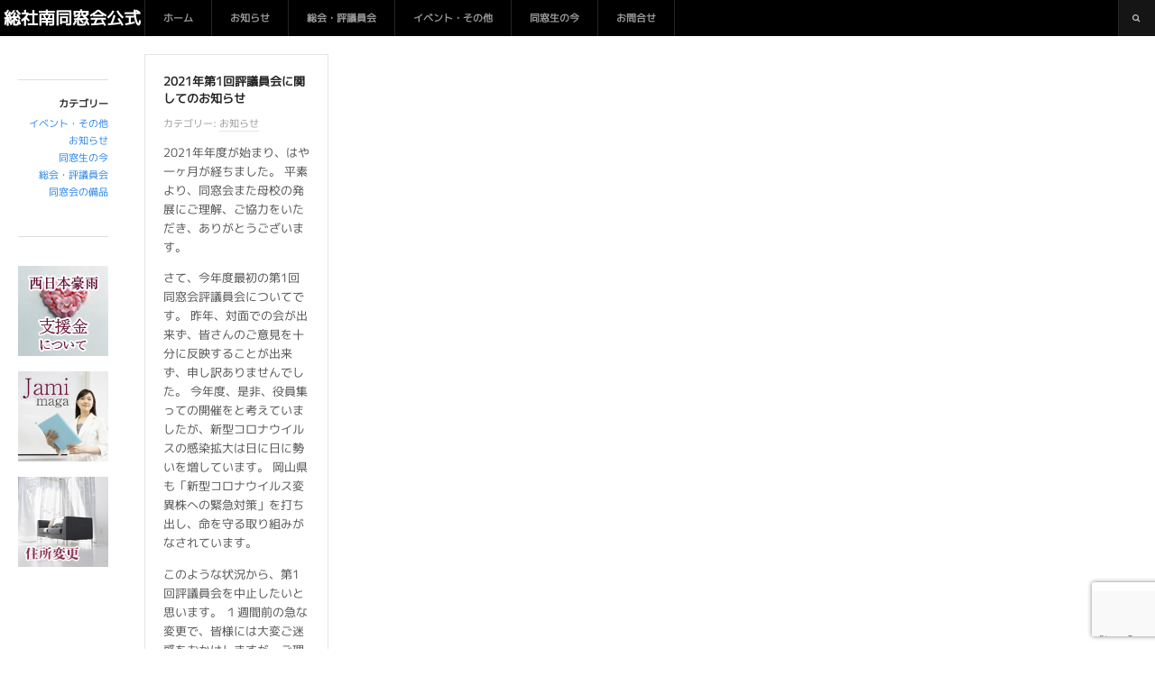

--- FILE ---
content_type: text/html; charset=UTF-8
request_url: https://sojaminami-dousoukai.com/2021/05/
body_size: 12140
content:
<!DOCTYPE html>
<html dir="ltr" lang="ja" prefix="og: https://ogp.me/ns#">
<!--<![endif]-->
<head>
<meta charset="UTF-8" />
<meta name="viewport" content="width=device-width, initial-scale=1.0, maximum-scale=1.0, user-scalable=no" />
<meta name="HandheldFriendly" content="true" />
<meta name="apple-mobile-web-app-capable" content="YES" />
<meta name="author" content="alitomo.com" />
<meta name="msvalidate.01" content="BFF368A304B20E808659BF0114F294F5" />

<title>5月, 2021 | 総社南同窓会公式サイト 南翔</title>
<link rel="profile" href="https://gmpg.org/xfn/11" />
<link rel="pingback" href="https://sojaminami-dousoukai.com/xmlrpc.php" />

<meta property="og:title" content="5月, 2021 | 総社南同窓会公式サイト 南翔総社南同窓会公式サイト　南翔" />
<meta property="og:description" content="総社南同窓会公式サイト　南翔です。" />
<meta property="og:url" content="https://sojaminami-dousoukai.com/2021/05/" />
<meta property="og:image" content="https://sojaminami-dousoukai.com/wp-content/themes/dw-wallpress/ogp_default.jpg" />
 
<meta property="og:site_name" content="総社南同窓会公式サイト　南翔 | 総社南同窓会公式サイト　南翔です。" />
<meta property="og:type" content="blog" />
<meta property="fb:app_id" content="758270467565407" />


<script>
  (function(i,s,o,g,r,a,m){i['GoogleAnalyticsObject']=r;i[r]=i[r]||function(){
  (i[r].q=i[r].q||[]).push(arguments)},i[r].l=1*new Date();a=s.createElement(o),
  m=s.getElementsByTagName(o)[0];a.async=1;a.src=g;m.parentNode.insertBefore(a,m)
  })(window,document,'script','//www.google-analytics.com/analytics.js','ga');

  ga('create', 'UA-42349330-1', 'sojaminami-dousoukai.com');
  ga('require', 'displayfeatures');
  ga('send', 'pageview');

</script>


	  
		<!-- All in One SEO 4.9.3 - aioseo.com -->
	<meta name="robots" content="noindex, max-image-preview:large" />
	<meta name="msvalidate.01" content="BFF368A304B20E808659BF0114F294F5" />
	<link rel="canonical" href="https://sojaminami-dousoukai.com/2021/05/" />
	<meta name="generator" content="All in One SEO (AIOSEO) 4.9.3" />
		<script type="application/ld+json" class="aioseo-schema">
			{"@context":"https:\/\/schema.org","@graph":[{"@type":"BreadcrumbList","@id":"https:\/\/sojaminami-dousoukai.com\/2021\/05\/#breadcrumblist","itemListElement":[{"@type":"ListItem","@id":"https:\/\/sojaminami-dousoukai.com#listItem","position":1,"name":"\u30db\u30fc\u30e0","item":"https:\/\/sojaminami-dousoukai.com","nextItem":{"@type":"ListItem","@id":"https:\/\/sojaminami-dousoukai.com\/2021\/#listItem","name":2021}},{"@type":"ListItem","@id":"https:\/\/sojaminami-dousoukai.com\/2021\/#listItem","position":2,"name":2021,"item":"https:\/\/sojaminami-dousoukai.com\/2021\/","nextItem":{"@type":"ListItem","@id":"https:\/\/sojaminami-dousoukai.com\/2021\/05\/#listItem","name":"05"},"previousItem":{"@type":"ListItem","@id":"https:\/\/sojaminami-dousoukai.com#listItem","name":"\u30db\u30fc\u30e0"}},{"@type":"ListItem","@id":"https:\/\/sojaminami-dousoukai.com\/2021\/05\/#listItem","position":3,"name":"05","previousItem":{"@type":"ListItem","@id":"https:\/\/sojaminami-dousoukai.com\/2021\/#listItem","name":2021}}]},{"@type":"CollectionPage","@id":"https:\/\/sojaminami-dousoukai.com\/2021\/05\/#collectionpage","url":"https:\/\/sojaminami-dousoukai.com\/2021\/05\/","name":"5\u6708, 2021 | \u7dcf\u793e\u5357\u540c\u7a93\u4f1a\u516c\u5f0f\u30b5\u30a4\u30c8 \u5357\u7fd4","inLanguage":"ja","isPartOf":{"@id":"https:\/\/sojaminami-dousoukai.com\/#website"},"breadcrumb":{"@id":"https:\/\/sojaminami-dousoukai.com\/2021\/05\/#breadcrumblist"}},{"@type":"Organization","@id":"https:\/\/sojaminami-dousoukai.com\/#organization","name":"\u7dcf\u793e\u5357\u540c\u7a93\u4f1a\u516c\u5f0f\u30b5\u30a4\u30c8\u3000\u5357\u7fd4","description":"\u7dcf\u793e\u5357\u540c\u7a93\u4f1a\u516c\u5f0f\u30b5\u30a4\u30c8\u3000\u5357\u7fd4\u3067\u3059\u3002","url":"https:\/\/sojaminami-dousoukai.com\/"},{"@type":"WebSite","@id":"https:\/\/sojaminami-dousoukai.com\/#website","url":"https:\/\/sojaminami-dousoukai.com\/","name":"\u7dcf\u793e\u5357\u540c\u7a93\u4f1a\u516c\u5f0f\u30b5\u30a4\u30c8\u3000\u5357\u7fd4","description":"\u7dcf\u793e\u5357\u540c\u7a93\u4f1a\u516c\u5f0f\u30b5\u30a4\u30c8\u3000\u5357\u7fd4\u3067\u3059\u3002","inLanguage":"ja","publisher":{"@id":"https:\/\/sojaminami-dousoukai.com\/#organization"}}]}
		</script>
		<!-- All in One SEO -->

<link rel="alternate" type="application/rss+xml" title="総社南同窓会公式サイト　南翔 &raquo; フィード" href="https://sojaminami-dousoukai.com/feed/" />
<link rel="alternate" type="application/rss+xml" title="総社南同窓会公式サイト　南翔 &raquo; コメントフィード" href="https://sojaminami-dousoukai.com/comments/feed/" />
<style id='wp-img-auto-sizes-contain-inline-css' type='text/css'>
img:is([sizes=auto i],[sizes^="auto," i]){contain-intrinsic-size:3000px 1500px}
/*# sourceURL=wp-img-auto-sizes-contain-inline-css */
</style>
<link rel='stylesheet' id='twb-open-sans-css' href='https://fonts.googleapis.com/css?family=Open+Sans%3A300%2C400%2C500%2C600%2C700%2C800&#038;display=swap&#038;ver=6.9' type='text/css' media='all' />
<link rel='stylesheet' id='twbbwg-global-css' href='https://sojaminami-dousoukai.com/wp-content/plugins/photo-gallery/booster/assets/css/global.css?ver=1.0.0' type='text/css' media='all' />
<style id='wp-emoji-styles-inline-css' type='text/css'>

	img.wp-smiley, img.emoji {
		display: inline !important;
		border: none !important;
		box-shadow: none !important;
		height: 1em !important;
		width: 1em !important;
		margin: 0 0.07em !important;
		vertical-align: -0.1em !important;
		background: none !important;
		padding: 0 !important;
	}
/*# sourceURL=wp-emoji-styles-inline-css */
</style>
<style id='wp-block-library-inline-css' type='text/css'>
:root{--wp-block-synced-color:#7a00df;--wp-block-synced-color--rgb:122,0,223;--wp-bound-block-color:var(--wp-block-synced-color);--wp-editor-canvas-background:#ddd;--wp-admin-theme-color:#007cba;--wp-admin-theme-color--rgb:0,124,186;--wp-admin-theme-color-darker-10:#006ba1;--wp-admin-theme-color-darker-10--rgb:0,107,160.5;--wp-admin-theme-color-darker-20:#005a87;--wp-admin-theme-color-darker-20--rgb:0,90,135;--wp-admin-border-width-focus:2px}@media (min-resolution:192dpi){:root{--wp-admin-border-width-focus:1.5px}}.wp-element-button{cursor:pointer}:root .has-very-light-gray-background-color{background-color:#eee}:root .has-very-dark-gray-background-color{background-color:#313131}:root .has-very-light-gray-color{color:#eee}:root .has-very-dark-gray-color{color:#313131}:root .has-vivid-green-cyan-to-vivid-cyan-blue-gradient-background{background:linear-gradient(135deg,#00d084,#0693e3)}:root .has-purple-crush-gradient-background{background:linear-gradient(135deg,#34e2e4,#4721fb 50%,#ab1dfe)}:root .has-hazy-dawn-gradient-background{background:linear-gradient(135deg,#faaca8,#dad0ec)}:root .has-subdued-olive-gradient-background{background:linear-gradient(135deg,#fafae1,#67a671)}:root .has-atomic-cream-gradient-background{background:linear-gradient(135deg,#fdd79a,#004a59)}:root .has-nightshade-gradient-background{background:linear-gradient(135deg,#330968,#31cdcf)}:root .has-midnight-gradient-background{background:linear-gradient(135deg,#020381,#2874fc)}:root{--wp--preset--font-size--normal:16px;--wp--preset--font-size--huge:42px}.has-regular-font-size{font-size:1em}.has-larger-font-size{font-size:2.625em}.has-normal-font-size{font-size:var(--wp--preset--font-size--normal)}.has-huge-font-size{font-size:var(--wp--preset--font-size--huge)}.has-text-align-center{text-align:center}.has-text-align-left{text-align:left}.has-text-align-right{text-align:right}.has-fit-text{white-space:nowrap!important}#end-resizable-editor-section{display:none}.aligncenter{clear:both}.items-justified-left{justify-content:flex-start}.items-justified-center{justify-content:center}.items-justified-right{justify-content:flex-end}.items-justified-space-between{justify-content:space-between}.screen-reader-text{border:0;clip-path:inset(50%);height:1px;margin:-1px;overflow:hidden;padding:0;position:absolute;width:1px;word-wrap:normal!important}.screen-reader-text:focus{background-color:#ddd;clip-path:none;color:#444;display:block;font-size:1em;height:auto;left:5px;line-height:normal;padding:15px 23px 14px;text-decoration:none;top:5px;width:auto;z-index:100000}html :where(.has-border-color){border-style:solid}html :where([style*=border-top-color]){border-top-style:solid}html :where([style*=border-right-color]){border-right-style:solid}html :where([style*=border-bottom-color]){border-bottom-style:solid}html :where([style*=border-left-color]){border-left-style:solid}html :where([style*=border-width]){border-style:solid}html :where([style*=border-top-width]){border-top-style:solid}html :where([style*=border-right-width]){border-right-style:solid}html :where([style*=border-bottom-width]){border-bottom-style:solid}html :where([style*=border-left-width]){border-left-style:solid}html :where(img[class*=wp-image-]){height:auto;max-width:100%}:where(figure){margin:0 0 1em}html :where(.is-position-sticky){--wp-admin--admin-bar--position-offset:var(--wp-admin--admin-bar--height,0px)}@media screen and (max-width:600px){html :where(.is-position-sticky){--wp-admin--admin-bar--position-offset:0px}}

/*# sourceURL=wp-block-library-inline-css */
</style><style id='global-styles-inline-css' type='text/css'>
:root{--wp--preset--aspect-ratio--square: 1;--wp--preset--aspect-ratio--4-3: 4/3;--wp--preset--aspect-ratio--3-4: 3/4;--wp--preset--aspect-ratio--3-2: 3/2;--wp--preset--aspect-ratio--2-3: 2/3;--wp--preset--aspect-ratio--16-9: 16/9;--wp--preset--aspect-ratio--9-16: 9/16;--wp--preset--color--black: #000000;--wp--preset--color--cyan-bluish-gray: #abb8c3;--wp--preset--color--white: #ffffff;--wp--preset--color--pale-pink: #f78da7;--wp--preset--color--vivid-red: #cf2e2e;--wp--preset--color--luminous-vivid-orange: #ff6900;--wp--preset--color--luminous-vivid-amber: #fcb900;--wp--preset--color--light-green-cyan: #7bdcb5;--wp--preset--color--vivid-green-cyan: #00d084;--wp--preset--color--pale-cyan-blue: #8ed1fc;--wp--preset--color--vivid-cyan-blue: #0693e3;--wp--preset--color--vivid-purple: #9b51e0;--wp--preset--gradient--vivid-cyan-blue-to-vivid-purple: linear-gradient(135deg,rgb(6,147,227) 0%,rgb(155,81,224) 100%);--wp--preset--gradient--light-green-cyan-to-vivid-green-cyan: linear-gradient(135deg,rgb(122,220,180) 0%,rgb(0,208,130) 100%);--wp--preset--gradient--luminous-vivid-amber-to-luminous-vivid-orange: linear-gradient(135deg,rgb(252,185,0) 0%,rgb(255,105,0) 100%);--wp--preset--gradient--luminous-vivid-orange-to-vivid-red: linear-gradient(135deg,rgb(255,105,0) 0%,rgb(207,46,46) 100%);--wp--preset--gradient--very-light-gray-to-cyan-bluish-gray: linear-gradient(135deg,rgb(238,238,238) 0%,rgb(169,184,195) 100%);--wp--preset--gradient--cool-to-warm-spectrum: linear-gradient(135deg,rgb(74,234,220) 0%,rgb(151,120,209) 20%,rgb(207,42,186) 40%,rgb(238,44,130) 60%,rgb(251,105,98) 80%,rgb(254,248,76) 100%);--wp--preset--gradient--blush-light-purple: linear-gradient(135deg,rgb(255,206,236) 0%,rgb(152,150,240) 100%);--wp--preset--gradient--blush-bordeaux: linear-gradient(135deg,rgb(254,205,165) 0%,rgb(254,45,45) 50%,rgb(107,0,62) 100%);--wp--preset--gradient--luminous-dusk: linear-gradient(135deg,rgb(255,203,112) 0%,rgb(199,81,192) 50%,rgb(65,88,208) 100%);--wp--preset--gradient--pale-ocean: linear-gradient(135deg,rgb(255,245,203) 0%,rgb(182,227,212) 50%,rgb(51,167,181) 100%);--wp--preset--gradient--electric-grass: linear-gradient(135deg,rgb(202,248,128) 0%,rgb(113,206,126) 100%);--wp--preset--gradient--midnight: linear-gradient(135deg,rgb(2,3,129) 0%,rgb(40,116,252) 100%);--wp--preset--font-size--small: 13px;--wp--preset--font-size--medium: 20px;--wp--preset--font-size--large: 36px;--wp--preset--font-size--x-large: 42px;--wp--preset--spacing--20: 0.44rem;--wp--preset--spacing--30: 0.67rem;--wp--preset--spacing--40: 1rem;--wp--preset--spacing--50: 1.5rem;--wp--preset--spacing--60: 2.25rem;--wp--preset--spacing--70: 3.38rem;--wp--preset--spacing--80: 5.06rem;--wp--preset--shadow--natural: 6px 6px 9px rgba(0, 0, 0, 0.2);--wp--preset--shadow--deep: 12px 12px 50px rgba(0, 0, 0, 0.4);--wp--preset--shadow--sharp: 6px 6px 0px rgba(0, 0, 0, 0.2);--wp--preset--shadow--outlined: 6px 6px 0px -3px rgb(255, 255, 255), 6px 6px rgb(0, 0, 0);--wp--preset--shadow--crisp: 6px 6px 0px rgb(0, 0, 0);}:where(.is-layout-flex){gap: 0.5em;}:where(.is-layout-grid){gap: 0.5em;}body .is-layout-flex{display: flex;}.is-layout-flex{flex-wrap: wrap;align-items: center;}.is-layout-flex > :is(*, div){margin: 0;}body .is-layout-grid{display: grid;}.is-layout-grid > :is(*, div){margin: 0;}:where(.wp-block-columns.is-layout-flex){gap: 2em;}:where(.wp-block-columns.is-layout-grid){gap: 2em;}:where(.wp-block-post-template.is-layout-flex){gap: 1.25em;}:where(.wp-block-post-template.is-layout-grid){gap: 1.25em;}.has-black-color{color: var(--wp--preset--color--black) !important;}.has-cyan-bluish-gray-color{color: var(--wp--preset--color--cyan-bluish-gray) !important;}.has-white-color{color: var(--wp--preset--color--white) !important;}.has-pale-pink-color{color: var(--wp--preset--color--pale-pink) !important;}.has-vivid-red-color{color: var(--wp--preset--color--vivid-red) !important;}.has-luminous-vivid-orange-color{color: var(--wp--preset--color--luminous-vivid-orange) !important;}.has-luminous-vivid-amber-color{color: var(--wp--preset--color--luminous-vivid-amber) !important;}.has-light-green-cyan-color{color: var(--wp--preset--color--light-green-cyan) !important;}.has-vivid-green-cyan-color{color: var(--wp--preset--color--vivid-green-cyan) !important;}.has-pale-cyan-blue-color{color: var(--wp--preset--color--pale-cyan-blue) !important;}.has-vivid-cyan-blue-color{color: var(--wp--preset--color--vivid-cyan-blue) !important;}.has-vivid-purple-color{color: var(--wp--preset--color--vivid-purple) !important;}.has-black-background-color{background-color: var(--wp--preset--color--black) !important;}.has-cyan-bluish-gray-background-color{background-color: var(--wp--preset--color--cyan-bluish-gray) !important;}.has-white-background-color{background-color: var(--wp--preset--color--white) !important;}.has-pale-pink-background-color{background-color: var(--wp--preset--color--pale-pink) !important;}.has-vivid-red-background-color{background-color: var(--wp--preset--color--vivid-red) !important;}.has-luminous-vivid-orange-background-color{background-color: var(--wp--preset--color--luminous-vivid-orange) !important;}.has-luminous-vivid-amber-background-color{background-color: var(--wp--preset--color--luminous-vivid-amber) !important;}.has-light-green-cyan-background-color{background-color: var(--wp--preset--color--light-green-cyan) !important;}.has-vivid-green-cyan-background-color{background-color: var(--wp--preset--color--vivid-green-cyan) !important;}.has-pale-cyan-blue-background-color{background-color: var(--wp--preset--color--pale-cyan-blue) !important;}.has-vivid-cyan-blue-background-color{background-color: var(--wp--preset--color--vivid-cyan-blue) !important;}.has-vivid-purple-background-color{background-color: var(--wp--preset--color--vivid-purple) !important;}.has-black-border-color{border-color: var(--wp--preset--color--black) !important;}.has-cyan-bluish-gray-border-color{border-color: var(--wp--preset--color--cyan-bluish-gray) !important;}.has-white-border-color{border-color: var(--wp--preset--color--white) !important;}.has-pale-pink-border-color{border-color: var(--wp--preset--color--pale-pink) !important;}.has-vivid-red-border-color{border-color: var(--wp--preset--color--vivid-red) !important;}.has-luminous-vivid-orange-border-color{border-color: var(--wp--preset--color--luminous-vivid-orange) !important;}.has-luminous-vivid-amber-border-color{border-color: var(--wp--preset--color--luminous-vivid-amber) !important;}.has-light-green-cyan-border-color{border-color: var(--wp--preset--color--light-green-cyan) !important;}.has-vivid-green-cyan-border-color{border-color: var(--wp--preset--color--vivid-green-cyan) !important;}.has-pale-cyan-blue-border-color{border-color: var(--wp--preset--color--pale-cyan-blue) !important;}.has-vivid-cyan-blue-border-color{border-color: var(--wp--preset--color--vivid-cyan-blue) !important;}.has-vivid-purple-border-color{border-color: var(--wp--preset--color--vivid-purple) !important;}.has-vivid-cyan-blue-to-vivid-purple-gradient-background{background: var(--wp--preset--gradient--vivid-cyan-blue-to-vivid-purple) !important;}.has-light-green-cyan-to-vivid-green-cyan-gradient-background{background: var(--wp--preset--gradient--light-green-cyan-to-vivid-green-cyan) !important;}.has-luminous-vivid-amber-to-luminous-vivid-orange-gradient-background{background: var(--wp--preset--gradient--luminous-vivid-amber-to-luminous-vivid-orange) !important;}.has-luminous-vivid-orange-to-vivid-red-gradient-background{background: var(--wp--preset--gradient--luminous-vivid-orange-to-vivid-red) !important;}.has-very-light-gray-to-cyan-bluish-gray-gradient-background{background: var(--wp--preset--gradient--very-light-gray-to-cyan-bluish-gray) !important;}.has-cool-to-warm-spectrum-gradient-background{background: var(--wp--preset--gradient--cool-to-warm-spectrum) !important;}.has-blush-light-purple-gradient-background{background: var(--wp--preset--gradient--blush-light-purple) !important;}.has-blush-bordeaux-gradient-background{background: var(--wp--preset--gradient--blush-bordeaux) !important;}.has-luminous-dusk-gradient-background{background: var(--wp--preset--gradient--luminous-dusk) !important;}.has-pale-ocean-gradient-background{background: var(--wp--preset--gradient--pale-ocean) !important;}.has-electric-grass-gradient-background{background: var(--wp--preset--gradient--electric-grass) !important;}.has-midnight-gradient-background{background: var(--wp--preset--gradient--midnight) !important;}.has-small-font-size{font-size: var(--wp--preset--font-size--small) !important;}.has-medium-font-size{font-size: var(--wp--preset--font-size--medium) !important;}.has-large-font-size{font-size: var(--wp--preset--font-size--large) !important;}.has-x-large-font-size{font-size: var(--wp--preset--font-size--x-large) !important;}
/*# sourceURL=global-styles-inline-css */
</style>

<style id='classic-theme-styles-inline-css' type='text/css'>
/*! This file is auto-generated */
.wp-block-button__link{color:#fff;background-color:#32373c;border-radius:9999px;box-shadow:none;text-decoration:none;padding:calc(.667em + 2px) calc(1.333em + 2px);font-size:1.125em}.wp-block-file__button{background:#32373c;color:#fff;text-decoration:none}
/*# sourceURL=/wp-includes/css/classic-themes.min.css */
</style>
<link rel='stylesheet' id='contact-form-7-css' href='https://sojaminami-dousoukai.com/wp-content/plugins/contact-form-7/includes/css/styles.css?ver=6.1.4' type='text/css' media='all' />
<link rel='stylesheet' id='bwg_fonts-css' href='https://sojaminami-dousoukai.com/wp-content/plugins/photo-gallery/css/bwg-fonts/fonts.css?ver=0.0.1' type='text/css' media='all' />
<link rel='stylesheet' id='sumoselect-css' href='https://sojaminami-dousoukai.com/wp-content/plugins/photo-gallery/css/sumoselect.min.css?ver=3.4.6' type='text/css' media='all' />
<link rel='stylesheet' id='mCustomScrollbar-css' href='https://sojaminami-dousoukai.com/wp-content/plugins/photo-gallery/css/jquery.mCustomScrollbar.min.css?ver=3.1.5' type='text/css' media='all' />
<link rel='stylesheet' id='bwg_frontend-css' href='https://sojaminami-dousoukai.com/wp-content/plugins/photo-gallery/css/styles.min.css?ver=1.8.35' type='text/css' media='all' />
<link rel='stylesheet' id='wp-lightbox-2.min.css-css' href='https://sojaminami-dousoukai.com/wp-content/plugins/wp-lightbox-2/styles/lightbox.min.css?ver=1.3.4' type='text/css' media='all' />
<link rel='stylesheet' id='wallpress_style_main-css' href='https://sojaminami-dousoukai.com/wp-content/themes/dw-wallpress/assets/css/template.css?ver=6.9' type='text/css' media='all' />
<link rel='stylesheet' id='wallpress_style_responsive-css' href='https://sojaminami-dousoukai.com/wp-content/themes/dw-wallpress/assets/css/responsive.css?ver=6.9' type='text/css' media='all' />
<link rel='stylesheet' id='wallpress_style_font_awesome-css' href='https://sojaminami-dousoukai.com/wp-content/themes/dw-wallpress/inc/font-awesome/css/font-awesome.min.css?ver=6.9' type='text/css' media='all' />
<link rel='stylesheet' id='wallpress_style-css' href='https://sojaminami-dousoukai.com/wp-content/themes/dw-wallpress/style.css?ver=6.9' type='text/css' media='all' />
<link rel='stylesheet' id='dw-wallpress-qa-css' href='https://sojaminami-dousoukai.com/wp-content/themes/dw-wallpress/dwqa-templates/style.css?ver=6.9' type='text/css' media='all' />
<script type="text/javascript" src="https://sojaminami-dousoukai.com/wp-includes/js/jquery/jquery.min.js?ver=3.7.1" id="jquery-core-js"></script>
<script type="text/javascript" src="https://sojaminami-dousoukai.com/wp-includes/js/jquery/jquery-migrate.min.js?ver=3.4.1" id="jquery-migrate-js"></script>
<script type="text/javascript" src="https://sojaminami-dousoukai.com/wp-content/plugins/photo-gallery/booster/assets/js/circle-progress.js?ver=1.2.2" id="twbbwg-circle-js"></script>
<script type="text/javascript" id="twbbwg-global-js-extra">
/* <![CDATA[ */
var twb = {"nonce":"3dca71caf0","ajax_url":"https://sojaminami-dousoukai.com/wp-admin/admin-ajax.php","plugin_url":"https://sojaminami-dousoukai.com/wp-content/plugins/photo-gallery/booster","href":"https://sojaminami-dousoukai.com/wp-admin/admin.php?page=twbbwg_photo-gallery"};
var twb = {"nonce":"3dca71caf0","ajax_url":"https://sojaminami-dousoukai.com/wp-admin/admin-ajax.php","plugin_url":"https://sojaminami-dousoukai.com/wp-content/plugins/photo-gallery/booster","href":"https://sojaminami-dousoukai.com/wp-admin/admin.php?page=twbbwg_photo-gallery"};
//# sourceURL=twbbwg-global-js-extra
/* ]]> */
</script>
<script type="text/javascript" src="https://sojaminami-dousoukai.com/wp-content/plugins/photo-gallery/booster/assets/js/global.js?ver=1.0.0" id="twbbwg-global-js"></script>
<script type="text/javascript" src="https://sojaminami-dousoukai.com/wp-content/plugins/photo-gallery/js/jquery.sumoselect.min.js?ver=3.4.6" id="sumoselect-js"></script>
<script type="text/javascript" src="https://sojaminami-dousoukai.com/wp-content/plugins/photo-gallery/js/tocca.min.js?ver=2.0.9" id="bwg_mobile-js"></script>
<script type="text/javascript" src="https://sojaminami-dousoukai.com/wp-content/plugins/photo-gallery/js/jquery.mCustomScrollbar.concat.min.js?ver=3.1.5" id="mCustomScrollbar-js"></script>
<script type="text/javascript" src="https://sojaminami-dousoukai.com/wp-content/plugins/photo-gallery/js/jquery.fullscreen.min.js?ver=0.6.0" id="jquery-fullscreen-js"></script>
<script type="text/javascript" id="bwg_frontend-js-extra">
/* <![CDATA[ */
var bwg_objectsL10n = {"bwg_field_required":"\u30d5\u30a3\u30fc\u30eb\u30c9\u306f\u5fc5\u9808\u3067\u3059\u3002","bwg_mail_validation":"\u3053\u308c\u306f\u6709\u52b9\u306a\u30e1\u30fc\u30eb\u30a2\u30c9\u30ec\u30b9\u3067\u306f\u3042\u308a\u307e\u305b\u3093\u3002","bwg_search_result":"\u691c\u7d22\u306b\u4e00\u81f4\u3059\u308b\u753b\u50cf\u304c\u3042\u308a\u307e\u305b\u3093\u3002","bwg_select_tag":"Select Tag","bwg_order_by":"Order By","bwg_search":"\u691c\u7d22","bwg_show_ecommerce":"Show Ecommerce","bwg_hide_ecommerce":"Hide Ecommerce","bwg_show_comments":"\u30b3\u30e1\u30f3\u30c8\u3092\u8868\u793a","bwg_hide_comments":"\u30b3\u30e1\u30f3\u30c8\u3092\u975e\u8868\u793a\u306b\u3057\u307e\u3059","bwg_restore":"\u5fa9\u5143\u3057\u307e\u3059","bwg_maximize":"\u6700\u5927\u5316\u3057\u307e\u3059","bwg_fullscreen":"\u30d5\u30eb\u30b9\u30af\u30ea\u30fc\u30f3","bwg_exit_fullscreen":"\u30d5\u30eb\u30b9\u30af\u30ea\u30fc\u30f3\u3092\u7d42\u4e86\u3057\u307e\u3059","bwg_search_tag":"SEARCH...","bwg_tag_no_match":"No tags found","bwg_all_tags_selected":"All tags selected","bwg_tags_selected":"tags selected","play":"\u518d\u751f","pause":"\u4e00\u6642\u505c\u6b62\u3057\u307e\u3059","is_pro":"","bwg_play":"\u518d\u751f","bwg_pause":"\u4e00\u6642\u505c\u6b62\u3057\u307e\u3059","bwg_hide_info":"\u60c5\u5831\u3092\u96a0\u3059","bwg_show_info":"\u60c5\u5831\u3092\u8868\u793a\u3057\u307e\u3059","bwg_hide_rating":"Hide rating","bwg_show_rating":"Show rating","ok":"Ok","cancel":"Cancel","select_all":"Select all","lazy_load":"0","lazy_loader":"https://sojaminami-dousoukai.com/wp-content/plugins/photo-gallery/images/ajax_loader.png","front_ajax":"0","bwg_tag_see_all":"see all tags","bwg_tag_see_less":"see less tags"};
//# sourceURL=bwg_frontend-js-extra
/* ]]> */
</script>
<script type="text/javascript" src="https://sojaminami-dousoukai.com/wp-content/plugins/photo-gallery/js/scripts.min.js?ver=1.8.35" id="bwg_frontend-js"></script>
<script type="text/javascript" src="https://sojaminami-dousoukai.com/wp-content/themes/dw-wallpress/assets/js/jquery.masonry.min.js?ver=6.9" id="wallpress_jquery_masonry-js"></script>
<script type="text/javascript" src="https://sojaminami-dousoukai.com/wp-content/themes/dw-wallpress/assets/js/jquery.infinitescroll.min.js?ver=6.9" id="wallpress_jquery_infinite-js"></script>
<script type="text/javascript" src="https://sojaminami-dousoukai.com/wp-content/themes/dw-wallpress/assets/js/jquery.custom.js?ver=6.9" id="wallpress_jquery_custom-js"></script>
<script type="text/javascript" src="https://sojaminami-dousoukai.com/wp-content/themes/dw-wallpress/assets/js/jquery.jcarousel.min.js?ver=6.9" id="wallpress_jquery_jcarousel-js"></script>
<script type="text/javascript" src="https://sojaminami-dousoukai.com/wp-content/themes/dw-wallpress/assets/js/jquery.jplayer.min.js?ver=6.9" id="wallpress_jquery_jplayer-js"></script>
<script type="text/javascript" src="https://sojaminami-dousoukai.com/wp-content/themes/dw-wallpress/assets/js/iscroll.js?ver=6.9" id="wallpress_jquery_iscroll-js"></script>
<script type="text/javascript" src="https://sojaminami-dousoukai.com/wp-content/themes/dw-wallpress/assets/js/jquery.mousewheel.js?ver=6.9" id="wallpress_jquery_wheel-js"></script>
<link rel="https://api.w.org/" href="https://sojaminami-dousoukai.com/wp-json/" /><link rel="EditURI" type="application/rsd+xml" title="RSD" href="https://sojaminami-dousoukai.com/xmlrpc.php?rsd" />
<meta name="generator" content="WordPress 6.9" />
<link type="image/x-icon" href="https://sojaminami-dousoukai.com/wp-content/themes/dw-wallpress/assets/images/favicon.ico" rel="shortcut icon"></head>

<body class="archive date wp-theme-dw-wallpress chrome  post-2021%e5%b9%b4%e7%ac%ac1%e5%9b%9e%e8%a9%95%e8%ad%b0%e5%93%a1%e4%bc%9a%e3%81%ab%e9%96%a2%e3%81%97%e3%81%a6%e3%81%ae%e3%81%8a%e7%9f%a5%e3%82%89%e3%81%9b">
<div id="header" class="main">
	<div id="header-inner" class="clearfix">
		<div id="branding"><h1 id="site-title" class="site-title display-title"><a href="https://sojaminami-dousoukai.com/" title="総社南同窓会公式サイト　南翔" rel="home">総社南同窓会公式サイト　南翔</a></h1></div><h2 id="site-description" class="sr-only">総社南同窓会公式サイト　南翔です。</h2>		<div id="navigation">
			<div class="menu-inner">
				<ul id="menu-%e3%83%a1%e3%83%8b%e3%83%a5%e3%83%bc-1" class="menu"><li id="menu-item-24" class="menu-item menu-item-type-custom menu-item-object-custom menu-item-home menu-item-24"><a href="http://sojaminami-dousoukai.com/">ホーム</a></li>
<li id="menu-item-156" class="menu-item menu-item-type-taxonomy menu-item-object-category menu-item-156"><a href="https://sojaminami-dousoukai.com/category/information/">お知らせ</a></li>
<li id="menu-item-157" class="menu-item menu-item-type-taxonomy menu-item-object-category menu-item-157"><a href="https://sojaminami-dousoukai.com/category/meeting/">総会・評議員会</a></li>
<li id="menu-item-158" class="menu-item menu-item-type-taxonomy menu-item-object-category menu-item-158"><a href="https://sojaminami-dousoukai.com/category/event/">イベント・その他</a></li>
<li id="menu-item-159" class="menu-item menu-item-type-taxonomy menu-item-object-category menu-item-159"><a href="https://sojaminami-dousoukai.com/category/classmate/">同窓生の今</a></li>
<li id="menu-item-202" class="menu-item menu-item-type-post_type menu-item-object-page menu-item-202"><a href="https://sojaminami-dousoukai.com/contact/">お問合せ</a></li>
</ul>			 </div>
		</div>
			<a href="javascript:void(0);" class="sidebar-control"><i class="fa fa-columns"></i></a>
	<a href="javascript:void(0);" class="navigation-control"><i class="fa fa-bars"></i></a>
	<form method="get" id="searchform" action="https://sojaminami-dousoukai.com/">
	<label for="s" class="assistive-text">検索</label>
	<!-- <input type="text" class="field" name="s" id="s" placeholder="" /> -->
	<input type="text" class="field" name="s" id="s" />
	<input type="submit" class="submit" name="submit" id="searchsubmit" value="検索" />
</form>
	</div>
</div>
<!-- #header -->
<div id="main">

<div id="sidebar" class="widget-area" >
	<div class="sidebar-inner">	
	<div id="custom_html-2" class="widget_text widget widget_custom_html"><div class="textwidget custom-html-widget"><h2 class="widget-title">カテゴリー</h2>		
<ul>
<li class="cat-item cat-item-17"><a href="https://sojaminami-dousoukai.com/category/event/">イベント・その他</a>
</li>
<li class="cat-item cat-item-1"><a href="https://sojaminami-dousoukai.com/category/information/">お知らせ</a>
</li>
<li class="cat-item cat-item-19"><a href="https://sojaminami-dousoukai.com/category/classmate/">同窓生の今</a>
</li>
<li class="cat-item cat-item-16"><a href="https://sojaminami-dousoukai.com/category/meeting/">総会・評議員会</a>
</li>
<li class="cat-item cat-item-16"><a href=" https://sojaminami-dousoukai.com/equipment/">同窓会の備品</a>
</li>
</ul>
</div></div><div id="text-2" class="widget widget_text">			<div class="textwidget"><div id="banner">
<p><a href="/?p=541"><img src="/wp-content/uploads/2018/07/shien.jpg" alt="支援金について" /></a></p>
<p><a href="/mailmag"><img src="/wp-content/uploads/2014/03/mailmag.jpg" alt="mailmag" /></a></p>
<p><a href="/address"><img src="/wp-content/uploads/2014/03/address.jpg" alt="address" /></a></p>
<iframe src="//www.facebook.com/plugins/like.php?href=https%3A%2F%2Fwww.facebook.com%2Fnansyo.sojaminami&amp;width=100&amp;layout=box_count&amp;action=like&amp;show_faces=true&amp;share=true&amp;height=65&amp;appId=279162022179559" scrolling="no" frameborder="0" style="border:none; overflow:hidden; width:100%; height:65px;" allowTransparency="true"></iframe>
</div></div>
		</div>		<div id="copyright">
			Copyright 2010 Soja Minami High School Alumni Association All Rights Reserved.<!--X-->
			
		</div>
	</div>
</div><!-- #sidebar .widget-area -->
	<div id="container" class="clearfix">

		<div id="content" class="masonry">

		
			
				<div id="item-718" class="post-718 post type-post status-publish format-standard hentry category-information item clearfix grid-single has-ribbon ribbon-none" >
	<div class="item-inner">
		
						
		
		
		<div class="item-main">
			<div class="item-header">
				<h2 class="item-title">
				<a href="https://sojaminami-dousoukai.com/2021%e5%b9%b4%e7%ac%ac1%e5%9b%9e%e8%a9%95%e8%ad%b0%e5%93%a1%e4%bc%9a%e3%81%ab%e9%96%a2%e3%81%97%e3%81%a6%e3%81%ae%e3%81%8a%e7%9f%a5%e3%82%89%e3%81%9b/" title="2021年第1回評議員会に関してのお知らせ へのパーマリンク" rel="bookmark">2021年第1回評議員会に関してのお知らせ</a>
				</h2>

				<div class="item-meta meta-top clearfix">
					
										<span class="item-category">
						<span class="entry-utility-prep entry-utility-prep-cat-links">カテゴリー:</span> <a href="https://sojaminami-dousoukai.com/category/information/" >お知らせ</a>					</span>
									</div>
			</div>

			<div class="item-content">
							<p>2021年年度が始まり、はや一ヶ月が経ちました。
平素より、同窓会また母校の発展にご理解、ご協力をいただき、ありがとうございます。</p>
<p>さて、今年度最初の第1回同窓会評議員会についてです。
昨年、対面での会が出来ず、皆さんのご意見を十分に反映することが出来ず、申し訳ありませんでした。
今年度、是非、役員集っての開催をと考えていましたが、新型コロナウイルスの感染拡大は日に日に勢いを増しています。
岡山県も「新型コロナウイルス変異株への緊急対策」を打ち出し、命を守る取り組みがなされています。</p>
<p>このような状況から、第1回評議員会を中止したいと思います。
１週間前の急な変更で、皆様には大変ご迷惑をおかけしますが、ご理解、ご協力の程よろしくお願いします。</p>
<p>また、会の代替については、追ってご連絡します。</p>
<p><strong><span style="color: #ff0000;">追記：</span></strong>第1回評議員会の代替として書面により評議員の皆さまのご意見を賜りたいと思います。</p>
<p>つきましては下記のダウンロードリンクより、該当の書面をご確認いただき、5月23日（日）までに郵送またはメール添付にてご回答をよろしくおねがいします。</p>
<p><a href="https://sojaminami-dousoukai.com/wp-content/themes/dw-wallpress/download/20210509_meeting.pdf" download="https://sojaminami-dousoukai.com/wp-content/themes/dw-wallpress/download/20210509_meeting.pdf">PDFで確認する</a></p>
<p><a href="https://sojaminami-dousoukai.com/wp-content/themes/dw-wallpress/download/20210509_meeting.doc" download="https://sojaminami-dousoukai.com/wp-content/themes/dw-wallpress/download/20210509_meeting.doc">ワードドキュメントで確認する</a></p>
<p style="text-align: right;">同窓会会長　小野孝美</p>
										</div>

			<div class="item-meta meta-bottom">
								<span class="item-permalink">
					<a title="2021年第1回評議員会に関してのお知らせ" href="https://sojaminami-dousoukai.com/2021%e5%b9%b4%e7%ac%ac1%e5%9b%9e%e8%a9%95%e8%ad%b0%e5%93%a1%e4%bc%9a%e3%81%ab%e9%96%a2%e3%81%97%e3%81%a6%e3%81%ae%e3%81%8a%e7%9f%a5%e3%82%89%e3%81%9b/">続きを読む</a>
				</span>
								<span class="sep"> &bull; </span>
								<span class="comments-link">
					<a href="https://sojaminami-dousoukai.com/2021%e5%b9%b4%e7%ac%ac1%e5%9b%9e%e8%a9%95%e8%ad%b0%e5%93%a1%e4%bc%9a%e3%81%ab%e9%96%a2%e3%81%97%e3%81%a6%e3%81%ae%e3%81%8a%e7%9f%a5%e3%82%89%e3%81%9b/#respond"><span class="leave-reply">0件のコメント</span></a>				</span>
				
			</div>

		</div>
		
	</div>
</div>
<!-- #item-718 -->

			
			
				
		</div>
		<!-- #content -->
		
	</div>
	<!-- #container -->

</div><!-- Main -->
<a href="#header" class="scroll-top"><i class="fa fa-caret-up"></i></a>
<script type="speculationrules">
{"prefetch":[{"source":"document","where":{"and":[{"href_matches":"/*"},{"not":{"href_matches":["/wp-*.php","/wp-admin/*","/wp-content/uploads/*","/wp-content/*","/wp-content/plugins/*","/wp-content/themes/dw-wallpress/*","/*\\?(.+)"]}},{"not":{"selector_matches":"a[rel~=\"nofollow\"]"}},{"not":{"selector_matches":".no-prefetch, .no-prefetch a"}}]},"eagerness":"conservative"}]}
</script>
    <script type="text/javascript">
        var templateUrl = 'https://sojaminami-dousoukai.com';
        var post_id = '718';
    </script>
    <script type="text/javascript" src="https://sojaminami-dousoukai.com/wp-includes/js/dist/hooks.min.js?ver=dd5603f07f9220ed27f1" id="wp-hooks-js"></script>
<script type="text/javascript" src="https://sojaminami-dousoukai.com/wp-includes/js/dist/i18n.min.js?ver=c26c3dc7bed366793375" id="wp-i18n-js"></script>
<script type="text/javascript" id="wp-i18n-js-after">
/* <![CDATA[ */
wp.i18n.setLocaleData( { 'text direction\u0004ltr': [ 'ltr' ] } );
//# sourceURL=wp-i18n-js-after
/* ]]> */
</script>
<script type="text/javascript" src="https://sojaminami-dousoukai.com/wp-content/plugins/contact-form-7/includes/swv/js/index.js?ver=6.1.4" id="swv-js"></script>
<script type="text/javascript" id="contact-form-7-js-translations">
/* <![CDATA[ */
( function( domain, translations ) {
	var localeData = translations.locale_data[ domain ] || translations.locale_data.messages;
	localeData[""].domain = domain;
	wp.i18n.setLocaleData( localeData, domain );
} )( "contact-form-7", {"translation-revision-date":"2025-11-30 08:12:23+0000","generator":"GlotPress\/4.0.3","domain":"messages","locale_data":{"messages":{"":{"domain":"messages","plural-forms":"nplurals=1; plural=0;","lang":"ja_JP"},"This contact form is placed in the wrong place.":["\u3053\u306e\u30b3\u30f3\u30bf\u30af\u30c8\u30d5\u30a9\u30fc\u30e0\u306f\u9593\u9055\u3063\u305f\u4f4d\u7f6e\u306b\u7f6e\u304b\u308c\u3066\u3044\u307e\u3059\u3002"],"Error:":["\u30a8\u30e9\u30fc:"]}},"comment":{"reference":"includes\/js\/index.js"}} );
//# sourceURL=contact-form-7-js-translations
/* ]]> */
</script>
<script type="text/javascript" id="contact-form-7-js-before">
/* <![CDATA[ */
var wpcf7 = {
    "api": {
        "root": "https:\/\/sojaminami-dousoukai.com\/wp-json\/",
        "namespace": "contact-form-7\/v1"
    },
    "cached": 1
};
//# sourceURL=contact-form-7-js-before
/* ]]> */
</script>
<script type="text/javascript" src="https://sojaminami-dousoukai.com/wp-content/plugins/contact-form-7/includes/js/index.js?ver=6.1.4" id="contact-form-7-js"></script>
<script type="text/javascript" id="wp-jquery-lightbox-js-extra">
/* <![CDATA[ */
var JQLBSettings = {"fitToScreen":"1","resizeSpeed":"400","displayDownloadLink":"0","navbarOnTop":"0","loopImages":"","resizeCenter":"","marginSize":"0","linkTarget":"_self","help":"","prevLinkTitle":"previous image","nextLinkTitle":"next image","prevLinkText":"\u00ab Previous","nextLinkText":"Next \u00bb","closeTitle":"close image gallery","image":"Image ","of":" of ","download":"Download","jqlb_overlay_opacity":"80","jqlb_overlay_color":"#000000","jqlb_overlay_close":"1","jqlb_border_width":"10","jqlb_border_color":"#ffffff","jqlb_border_radius":"0","jqlb_image_info_background_transparency":"100","jqlb_image_info_bg_color":"#ffffff","jqlb_image_info_text_color":"#000000","jqlb_image_info_text_fontsize":"10","jqlb_show_text_for_image":"1","jqlb_next_image_title":"next image","jqlb_previous_image_title":"previous image","jqlb_next_button_image":"https://sojaminami-dousoukai.com/wp-content/plugins/wp-lightbox-2/styles/images/next.gif","jqlb_previous_button_image":"https://sojaminami-dousoukai.com/wp-content/plugins/wp-lightbox-2/styles/images/prev.gif","jqlb_maximum_width":"","jqlb_maximum_height":"","jqlb_show_close_button":"1","jqlb_close_image_title":"close image gallery","jqlb_close_image_max_heght":"22","jqlb_image_for_close_lightbox":"https://sojaminami-dousoukai.com/wp-content/plugins/wp-lightbox-2/styles/images/closelabel.gif","jqlb_keyboard_navigation":"1","jqlb_popup_size_fix":"0"};
//# sourceURL=wp-jquery-lightbox-js-extra
/* ]]> */
</script>
<script type="text/javascript" src="https://sojaminami-dousoukai.com/wp-content/plugins/wp-lightbox-2/js/dist/wp-lightbox-2.min.js?ver=1.3.4.1" id="wp-jquery-lightbox-js"></script>
<script type="text/javascript" src="https://www.google.com/recaptcha/api.js?render=6LcdcEsdAAAAAPdjC0sFADTMZC7ITLkwNCSINn4J&amp;ver=3.0" id="google-recaptcha-js"></script>
<script type="text/javascript" src="https://sojaminami-dousoukai.com/wp-includes/js/dist/vendor/wp-polyfill.min.js?ver=3.15.0" id="wp-polyfill-js"></script>
<script type="text/javascript" id="wpcf7-recaptcha-js-before">
/* <![CDATA[ */
var wpcf7_recaptcha = {
    "sitekey": "6LcdcEsdAAAAAPdjC0sFADTMZC7ITLkwNCSINn4J",
    "actions": {
        "homepage": "homepage",
        "contactform": "contactform"
    }
};
//# sourceURL=wpcf7-recaptcha-js-before
/* ]]> */
</script>
<script type="text/javascript" src="https://sojaminami-dousoukai.com/wp-content/plugins/contact-form-7/modules/recaptcha/index.js?ver=6.1.4" id="wpcf7-recaptcha-js"></script>
<script type="text/javascript" src="https://sojaminami-dousoukai.com/wp-content/plugins/srs-simple-hits-counter/js/srs_simple_hits_counter_js.js?ver=6.9" id="srs_simple_hits_counter_js-js"></script>
<script id="wp-emoji-settings" type="application/json">
{"baseUrl":"https://s.w.org/images/core/emoji/17.0.2/72x72/","ext":".png","svgUrl":"https://s.w.org/images/core/emoji/17.0.2/svg/","svgExt":".svg","source":{"concatemoji":"https://sojaminami-dousoukai.com/wp-includes/js/wp-emoji-release.min.js?ver=6.9"}}
</script>
<script type="module">
/* <![CDATA[ */
/*! This file is auto-generated */
const a=JSON.parse(document.getElementById("wp-emoji-settings").textContent),o=(window._wpemojiSettings=a,"wpEmojiSettingsSupports"),s=["flag","emoji"];function i(e){try{var t={supportTests:e,timestamp:(new Date).valueOf()};sessionStorage.setItem(o,JSON.stringify(t))}catch(e){}}function c(e,t,n){e.clearRect(0,0,e.canvas.width,e.canvas.height),e.fillText(t,0,0);t=new Uint32Array(e.getImageData(0,0,e.canvas.width,e.canvas.height).data);e.clearRect(0,0,e.canvas.width,e.canvas.height),e.fillText(n,0,0);const a=new Uint32Array(e.getImageData(0,0,e.canvas.width,e.canvas.height).data);return t.every((e,t)=>e===a[t])}function p(e,t){e.clearRect(0,0,e.canvas.width,e.canvas.height),e.fillText(t,0,0);var n=e.getImageData(16,16,1,1);for(let e=0;e<n.data.length;e++)if(0!==n.data[e])return!1;return!0}function u(e,t,n,a){switch(t){case"flag":return n(e,"\ud83c\udff3\ufe0f\u200d\u26a7\ufe0f","\ud83c\udff3\ufe0f\u200b\u26a7\ufe0f")?!1:!n(e,"\ud83c\udde8\ud83c\uddf6","\ud83c\udde8\u200b\ud83c\uddf6")&&!n(e,"\ud83c\udff4\udb40\udc67\udb40\udc62\udb40\udc65\udb40\udc6e\udb40\udc67\udb40\udc7f","\ud83c\udff4\u200b\udb40\udc67\u200b\udb40\udc62\u200b\udb40\udc65\u200b\udb40\udc6e\u200b\udb40\udc67\u200b\udb40\udc7f");case"emoji":return!a(e,"\ud83e\u1fac8")}return!1}function f(e,t,n,a){let r;const o=(r="undefined"!=typeof WorkerGlobalScope&&self instanceof WorkerGlobalScope?new OffscreenCanvas(300,150):document.createElement("canvas")).getContext("2d",{willReadFrequently:!0}),s=(o.textBaseline="top",o.font="600 32px Arial",{});return e.forEach(e=>{s[e]=t(o,e,n,a)}),s}function r(e){var t=document.createElement("script");t.src=e,t.defer=!0,document.head.appendChild(t)}a.supports={everything:!0,everythingExceptFlag:!0},new Promise(t=>{let n=function(){try{var e=JSON.parse(sessionStorage.getItem(o));if("object"==typeof e&&"number"==typeof e.timestamp&&(new Date).valueOf()<e.timestamp+604800&&"object"==typeof e.supportTests)return e.supportTests}catch(e){}return null}();if(!n){if("undefined"!=typeof Worker&&"undefined"!=typeof OffscreenCanvas&&"undefined"!=typeof URL&&URL.createObjectURL&&"undefined"!=typeof Blob)try{var e="postMessage("+f.toString()+"("+[JSON.stringify(s),u.toString(),c.toString(),p.toString()].join(",")+"));",a=new Blob([e],{type:"text/javascript"});const r=new Worker(URL.createObjectURL(a),{name:"wpTestEmojiSupports"});return void(r.onmessage=e=>{i(n=e.data),r.terminate(),t(n)})}catch(e){}i(n=f(s,u,c,p))}t(n)}).then(e=>{for(const n in e)a.supports[n]=e[n],a.supports.everything=a.supports.everything&&a.supports[n],"flag"!==n&&(a.supports.everythingExceptFlag=a.supports.everythingExceptFlag&&a.supports[n]);var t;a.supports.everythingExceptFlag=a.supports.everythingExceptFlag&&!a.supports.flag,a.supports.everything||((t=a.source||{}).concatemoji?r(t.concatemoji):t.wpemoji&&t.twemoji&&(r(t.twemoji),r(t.wpemoji)))});
//# sourceURL=https://sojaminami-dousoukai.com/wp-includes/js/wp-emoji-loader.min.js
/* ]]> */
</script>

</body>
</html>

--- FILE ---
content_type: text/html; charset=utf-8
request_url: https://www.google.com/recaptcha/api2/anchor?ar=1&k=6LcdcEsdAAAAAPdjC0sFADTMZC7ITLkwNCSINn4J&co=aHR0cHM6Ly9zb2phbWluYW1pLWRvdXNvdWthaS5jb206NDQz&hl=en&v=PoyoqOPhxBO7pBk68S4YbpHZ&size=invisible&anchor-ms=20000&execute-ms=30000&cb=cub6dycaqrh8
body_size: 48823
content:
<!DOCTYPE HTML><html dir="ltr" lang="en"><head><meta http-equiv="Content-Type" content="text/html; charset=UTF-8">
<meta http-equiv="X-UA-Compatible" content="IE=edge">
<title>reCAPTCHA</title>
<style type="text/css">
/* cyrillic-ext */
@font-face {
  font-family: 'Roboto';
  font-style: normal;
  font-weight: 400;
  font-stretch: 100%;
  src: url(//fonts.gstatic.com/s/roboto/v48/KFO7CnqEu92Fr1ME7kSn66aGLdTylUAMa3GUBHMdazTgWw.woff2) format('woff2');
  unicode-range: U+0460-052F, U+1C80-1C8A, U+20B4, U+2DE0-2DFF, U+A640-A69F, U+FE2E-FE2F;
}
/* cyrillic */
@font-face {
  font-family: 'Roboto';
  font-style: normal;
  font-weight: 400;
  font-stretch: 100%;
  src: url(//fonts.gstatic.com/s/roboto/v48/KFO7CnqEu92Fr1ME7kSn66aGLdTylUAMa3iUBHMdazTgWw.woff2) format('woff2');
  unicode-range: U+0301, U+0400-045F, U+0490-0491, U+04B0-04B1, U+2116;
}
/* greek-ext */
@font-face {
  font-family: 'Roboto';
  font-style: normal;
  font-weight: 400;
  font-stretch: 100%;
  src: url(//fonts.gstatic.com/s/roboto/v48/KFO7CnqEu92Fr1ME7kSn66aGLdTylUAMa3CUBHMdazTgWw.woff2) format('woff2');
  unicode-range: U+1F00-1FFF;
}
/* greek */
@font-face {
  font-family: 'Roboto';
  font-style: normal;
  font-weight: 400;
  font-stretch: 100%;
  src: url(//fonts.gstatic.com/s/roboto/v48/KFO7CnqEu92Fr1ME7kSn66aGLdTylUAMa3-UBHMdazTgWw.woff2) format('woff2');
  unicode-range: U+0370-0377, U+037A-037F, U+0384-038A, U+038C, U+038E-03A1, U+03A3-03FF;
}
/* math */
@font-face {
  font-family: 'Roboto';
  font-style: normal;
  font-weight: 400;
  font-stretch: 100%;
  src: url(//fonts.gstatic.com/s/roboto/v48/KFO7CnqEu92Fr1ME7kSn66aGLdTylUAMawCUBHMdazTgWw.woff2) format('woff2');
  unicode-range: U+0302-0303, U+0305, U+0307-0308, U+0310, U+0312, U+0315, U+031A, U+0326-0327, U+032C, U+032F-0330, U+0332-0333, U+0338, U+033A, U+0346, U+034D, U+0391-03A1, U+03A3-03A9, U+03B1-03C9, U+03D1, U+03D5-03D6, U+03F0-03F1, U+03F4-03F5, U+2016-2017, U+2034-2038, U+203C, U+2040, U+2043, U+2047, U+2050, U+2057, U+205F, U+2070-2071, U+2074-208E, U+2090-209C, U+20D0-20DC, U+20E1, U+20E5-20EF, U+2100-2112, U+2114-2115, U+2117-2121, U+2123-214F, U+2190, U+2192, U+2194-21AE, U+21B0-21E5, U+21F1-21F2, U+21F4-2211, U+2213-2214, U+2216-22FF, U+2308-230B, U+2310, U+2319, U+231C-2321, U+2336-237A, U+237C, U+2395, U+239B-23B7, U+23D0, U+23DC-23E1, U+2474-2475, U+25AF, U+25B3, U+25B7, U+25BD, U+25C1, U+25CA, U+25CC, U+25FB, U+266D-266F, U+27C0-27FF, U+2900-2AFF, U+2B0E-2B11, U+2B30-2B4C, U+2BFE, U+3030, U+FF5B, U+FF5D, U+1D400-1D7FF, U+1EE00-1EEFF;
}
/* symbols */
@font-face {
  font-family: 'Roboto';
  font-style: normal;
  font-weight: 400;
  font-stretch: 100%;
  src: url(//fonts.gstatic.com/s/roboto/v48/KFO7CnqEu92Fr1ME7kSn66aGLdTylUAMaxKUBHMdazTgWw.woff2) format('woff2');
  unicode-range: U+0001-000C, U+000E-001F, U+007F-009F, U+20DD-20E0, U+20E2-20E4, U+2150-218F, U+2190, U+2192, U+2194-2199, U+21AF, U+21E6-21F0, U+21F3, U+2218-2219, U+2299, U+22C4-22C6, U+2300-243F, U+2440-244A, U+2460-24FF, U+25A0-27BF, U+2800-28FF, U+2921-2922, U+2981, U+29BF, U+29EB, U+2B00-2BFF, U+4DC0-4DFF, U+FFF9-FFFB, U+10140-1018E, U+10190-1019C, U+101A0, U+101D0-101FD, U+102E0-102FB, U+10E60-10E7E, U+1D2C0-1D2D3, U+1D2E0-1D37F, U+1F000-1F0FF, U+1F100-1F1AD, U+1F1E6-1F1FF, U+1F30D-1F30F, U+1F315, U+1F31C, U+1F31E, U+1F320-1F32C, U+1F336, U+1F378, U+1F37D, U+1F382, U+1F393-1F39F, U+1F3A7-1F3A8, U+1F3AC-1F3AF, U+1F3C2, U+1F3C4-1F3C6, U+1F3CA-1F3CE, U+1F3D4-1F3E0, U+1F3ED, U+1F3F1-1F3F3, U+1F3F5-1F3F7, U+1F408, U+1F415, U+1F41F, U+1F426, U+1F43F, U+1F441-1F442, U+1F444, U+1F446-1F449, U+1F44C-1F44E, U+1F453, U+1F46A, U+1F47D, U+1F4A3, U+1F4B0, U+1F4B3, U+1F4B9, U+1F4BB, U+1F4BF, U+1F4C8-1F4CB, U+1F4D6, U+1F4DA, U+1F4DF, U+1F4E3-1F4E6, U+1F4EA-1F4ED, U+1F4F7, U+1F4F9-1F4FB, U+1F4FD-1F4FE, U+1F503, U+1F507-1F50B, U+1F50D, U+1F512-1F513, U+1F53E-1F54A, U+1F54F-1F5FA, U+1F610, U+1F650-1F67F, U+1F687, U+1F68D, U+1F691, U+1F694, U+1F698, U+1F6AD, U+1F6B2, U+1F6B9-1F6BA, U+1F6BC, U+1F6C6-1F6CF, U+1F6D3-1F6D7, U+1F6E0-1F6EA, U+1F6F0-1F6F3, U+1F6F7-1F6FC, U+1F700-1F7FF, U+1F800-1F80B, U+1F810-1F847, U+1F850-1F859, U+1F860-1F887, U+1F890-1F8AD, U+1F8B0-1F8BB, U+1F8C0-1F8C1, U+1F900-1F90B, U+1F93B, U+1F946, U+1F984, U+1F996, U+1F9E9, U+1FA00-1FA6F, U+1FA70-1FA7C, U+1FA80-1FA89, U+1FA8F-1FAC6, U+1FACE-1FADC, U+1FADF-1FAE9, U+1FAF0-1FAF8, U+1FB00-1FBFF;
}
/* vietnamese */
@font-face {
  font-family: 'Roboto';
  font-style: normal;
  font-weight: 400;
  font-stretch: 100%;
  src: url(//fonts.gstatic.com/s/roboto/v48/KFO7CnqEu92Fr1ME7kSn66aGLdTylUAMa3OUBHMdazTgWw.woff2) format('woff2');
  unicode-range: U+0102-0103, U+0110-0111, U+0128-0129, U+0168-0169, U+01A0-01A1, U+01AF-01B0, U+0300-0301, U+0303-0304, U+0308-0309, U+0323, U+0329, U+1EA0-1EF9, U+20AB;
}
/* latin-ext */
@font-face {
  font-family: 'Roboto';
  font-style: normal;
  font-weight: 400;
  font-stretch: 100%;
  src: url(//fonts.gstatic.com/s/roboto/v48/KFO7CnqEu92Fr1ME7kSn66aGLdTylUAMa3KUBHMdazTgWw.woff2) format('woff2');
  unicode-range: U+0100-02BA, U+02BD-02C5, U+02C7-02CC, U+02CE-02D7, U+02DD-02FF, U+0304, U+0308, U+0329, U+1D00-1DBF, U+1E00-1E9F, U+1EF2-1EFF, U+2020, U+20A0-20AB, U+20AD-20C0, U+2113, U+2C60-2C7F, U+A720-A7FF;
}
/* latin */
@font-face {
  font-family: 'Roboto';
  font-style: normal;
  font-weight: 400;
  font-stretch: 100%;
  src: url(//fonts.gstatic.com/s/roboto/v48/KFO7CnqEu92Fr1ME7kSn66aGLdTylUAMa3yUBHMdazQ.woff2) format('woff2');
  unicode-range: U+0000-00FF, U+0131, U+0152-0153, U+02BB-02BC, U+02C6, U+02DA, U+02DC, U+0304, U+0308, U+0329, U+2000-206F, U+20AC, U+2122, U+2191, U+2193, U+2212, U+2215, U+FEFF, U+FFFD;
}
/* cyrillic-ext */
@font-face {
  font-family: 'Roboto';
  font-style: normal;
  font-weight: 500;
  font-stretch: 100%;
  src: url(//fonts.gstatic.com/s/roboto/v48/KFO7CnqEu92Fr1ME7kSn66aGLdTylUAMa3GUBHMdazTgWw.woff2) format('woff2');
  unicode-range: U+0460-052F, U+1C80-1C8A, U+20B4, U+2DE0-2DFF, U+A640-A69F, U+FE2E-FE2F;
}
/* cyrillic */
@font-face {
  font-family: 'Roboto';
  font-style: normal;
  font-weight: 500;
  font-stretch: 100%;
  src: url(//fonts.gstatic.com/s/roboto/v48/KFO7CnqEu92Fr1ME7kSn66aGLdTylUAMa3iUBHMdazTgWw.woff2) format('woff2');
  unicode-range: U+0301, U+0400-045F, U+0490-0491, U+04B0-04B1, U+2116;
}
/* greek-ext */
@font-face {
  font-family: 'Roboto';
  font-style: normal;
  font-weight: 500;
  font-stretch: 100%;
  src: url(//fonts.gstatic.com/s/roboto/v48/KFO7CnqEu92Fr1ME7kSn66aGLdTylUAMa3CUBHMdazTgWw.woff2) format('woff2');
  unicode-range: U+1F00-1FFF;
}
/* greek */
@font-face {
  font-family: 'Roboto';
  font-style: normal;
  font-weight: 500;
  font-stretch: 100%;
  src: url(//fonts.gstatic.com/s/roboto/v48/KFO7CnqEu92Fr1ME7kSn66aGLdTylUAMa3-UBHMdazTgWw.woff2) format('woff2');
  unicode-range: U+0370-0377, U+037A-037F, U+0384-038A, U+038C, U+038E-03A1, U+03A3-03FF;
}
/* math */
@font-face {
  font-family: 'Roboto';
  font-style: normal;
  font-weight: 500;
  font-stretch: 100%;
  src: url(//fonts.gstatic.com/s/roboto/v48/KFO7CnqEu92Fr1ME7kSn66aGLdTylUAMawCUBHMdazTgWw.woff2) format('woff2');
  unicode-range: U+0302-0303, U+0305, U+0307-0308, U+0310, U+0312, U+0315, U+031A, U+0326-0327, U+032C, U+032F-0330, U+0332-0333, U+0338, U+033A, U+0346, U+034D, U+0391-03A1, U+03A3-03A9, U+03B1-03C9, U+03D1, U+03D5-03D6, U+03F0-03F1, U+03F4-03F5, U+2016-2017, U+2034-2038, U+203C, U+2040, U+2043, U+2047, U+2050, U+2057, U+205F, U+2070-2071, U+2074-208E, U+2090-209C, U+20D0-20DC, U+20E1, U+20E5-20EF, U+2100-2112, U+2114-2115, U+2117-2121, U+2123-214F, U+2190, U+2192, U+2194-21AE, U+21B0-21E5, U+21F1-21F2, U+21F4-2211, U+2213-2214, U+2216-22FF, U+2308-230B, U+2310, U+2319, U+231C-2321, U+2336-237A, U+237C, U+2395, U+239B-23B7, U+23D0, U+23DC-23E1, U+2474-2475, U+25AF, U+25B3, U+25B7, U+25BD, U+25C1, U+25CA, U+25CC, U+25FB, U+266D-266F, U+27C0-27FF, U+2900-2AFF, U+2B0E-2B11, U+2B30-2B4C, U+2BFE, U+3030, U+FF5B, U+FF5D, U+1D400-1D7FF, U+1EE00-1EEFF;
}
/* symbols */
@font-face {
  font-family: 'Roboto';
  font-style: normal;
  font-weight: 500;
  font-stretch: 100%;
  src: url(//fonts.gstatic.com/s/roboto/v48/KFO7CnqEu92Fr1ME7kSn66aGLdTylUAMaxKUBHMdazTgWw.woff2) format('woff2');
  unicode-range: U+0001-000C, U+000E-001F, U+007F-009F, U+20DD-20E0, U+20E2-20E4, U+2150-218F, U+2190, U+2192, U+2194-2199, U+21AF, U+21E6-21F0, U+21F3, U+2218-2219, U+2299, U+22C4-22C6, U+2300-243F, U+2440-244A, U+2460-24FF, U+25A0-27BF, U+2800-28FF, U+2921-2922, U+2981, U+29BF, U+29EB, U+2B00-2BFF, U+4DC0-4DFF, U+FFF9-FFFB, U+10140-1018E, U+10190-1019C, U+101A0, U+101D0-101FD, U+102E0-102FB, U+10E60-10E7E, U+1D2C0-1D2D3, U+1D2E0-1D37F, U+1F000-1F0FF, U+1F100-1F1AD, U+1F1E6-1F1FF, U+1F30D-1F30F, U+1F315, U+1F31C, U+1F31E, U+1F320-1F32C, U+1F336, U+1F378, U+1F37D, U+1F382, U+1F393-1F39F, U+1F3A7-1F3A8, U+1F3AC-1F3AF, U+1F3C2, U+1F3C4-1F3C6, U+1F3CA-1F3CE, U+1F3D4-1F3E0, U+1F3ED, U+1F3F1-1F3F3, U+1F3F5-1F3F7, U+1F408, U+1F415, U+1F41F, U+1F426, U+1F43F, U+1F441-1F442, U+1F444, U+1F446-1F449, U+1F44C-1F44E, U+1F453, U+1F46A, U+1F47D, U+1F4A3, U+1F4B0, U+1F4B3, U+1F4B9, U+1F4BB, U+1F4BF, U+1F4C8-1F4CB, U+1F4D6, U+1F4DA, U+1F4DF, U+1F4E3-1F4E6, U+1F4EA-1F4ED, U+1F4F7, U+1F4F9-1F4FB, U+1F4FD-1F4FE, U+1F503, U+1F507-1F50B, U+1F50D, U+1F512-1F513, U+1F53E-1F54A, U+1F54F-1F5FA, U+1F610, U+1F650-1F67F, U+1F687, U+1F68D, U+1F691, U+1F694, U+1F698, U+1F6AD, U+1F6B2, U+1F6B9-1F6BA, U+1F6BC, U+1F6C6-1F6CF, U+1F6D3-1F6D7, U+1F6E0-1F6EA, U+1F6F0-1F6F3, U+1F6F7-1F6FC, U+1F700-1F7FF, U+1F800-1F80B, U+1F810-1F847, U+1F850-1F859, U+1F860-1F887, U+1F890-1F8AD, U+1F8B0-1F8BB, U+1F8C0-1F8C1, U+1F900-1F90B, U+1F93B, U+1F946, U+1F984, U+1F996, U+1F9E9, U+1FA00-1FA6F, U+1FA70-1FA7C, U+1FA80-1FA89, U+1FA8F-1FAC6, U+1FACE-1FADC, U+1FADF-1FAE9, U+1FAF0-1FAF8, U+1FB00-1FBFF;
}
/* vietnamese */
@font-face {
  font-family: 'Roboto';
  font-style: normal;
  font-weight: 500;
  font-stretch: 100%;
  src: url(//fonts.gstatic.com/s/roboto/v48/KFO7CnqEu92Fr1ME7kSn66aGLdTylUAMa3OUBHMdazTgWw.woff2) format('woff2');
  unicode-range: U+0102-0103, U+0110-0111, U+0128-0129, U+0168-0169, U+01A0-01A1, U+01AF-01B0, U+0300-0301, U+0303-0304, U+0308-0309, U+0323, U+0329, U+1EA0-1EF9, U+20AB;
}
/* latin-ext */
@font-face {
  font-family: 'Roboto';
  font-style: normal;
  font-weight: 500;
  font-stretch: 100%;
  src: url(//fonts.gstatic.com/s/roboto/v48/KFO7CnqEu92Fr1ME7kSn66aGLdTylUAMa3KUBHMdazTgWw.woff2) format('woff2');
  unicode-range: U+0100-02BA, U+02BD-02C5, U+02C7-02CC, U+02CE-02D7, U+02DD-02FF, U+0304, U+0308, U+0329, U+1D00-1DBF, U+1E00-1E9F, U+1EF2-1EFF, U+2020, U+20A0-20AB, U+20AD-20C0, U+2113, U+2C60-2C7F, U+A720-A7FF;
}
/* latin */
@font-face {
  font-family: 'Roboto';
  font-style: normal;
  font-weight: 500;
  font-stretch: 100%;
  src: url(//fonts.gstatic.com/s/roboto/v48/KFO7CnqEu92Fr1ME7kSn66aGLdTylUAMa3yUBHMdazQ.woff2) format('woff2');
  unicode-range: U+0000-00FF, U+0131, U+0152-0153, U+02BB-02BC, U+02C6, U+02DA, U+02DC, U+0304, U+0308, U+0329, U+2000-206F, U+20AC, U+2122, U+2191, U+2193, U+2212, U+2215, U+FEFF, U+FFFD;
}
/* cyrillic-ext */
@font-face {
  font-family: 'Roboto';
  font-style: normal;
  font-weight: 900;
  font-stretch: 100%;
  src: url(//fonts.gstatic.com/s/roboto/v48/KFO7CnqEu92Fr1ME7kSn66aGLdTylUAMa3GUBHMdazTgWw.woff2) format('woff2');
  unicode-range: U+0460-052F, U+1C80-1C8A, U+20B4, U+2DE0-2DFF, U+A640-A69F, U+FE2E-FE2F;
}
/* cyrillic */
@font-face {
  font-family: 'Roboto';
  font-style: normal;
  font-weight: 900;
  font-stretch: 100%;
  src: url(//fonts.gstatic.com/s/roboto/v48/KFO7CnqEu92Fr1ME7kSn66aGLdTylUAMa3iUBHMdazTgWw.woff2) format('woff2');
  unicode-range: U+0301, U+0400-045F, U+0490-0491, U+04B0-04B1, U+2116;
}
/* greek-ext */
@font-face {
  font-family: 'Roboto';
  font-style: normal;
  font-weight: 900;
  font-stretch: 100%;
  src: url(//fonts.gstatic.com/s/roboto/v48/KFO7CnqEu92Fr1ME7kSn66aGLdTylUAMa3CUBHMdazTgWw.woff2) format('woff2');
  unicode-range: U+1F00-1FFF;
}
/* greek */
@font-face {
  font-family: 'Roboto';
  font-style: normal;
  font-weight: 900;
  font-stretch: 100%;
  src: url(//fonts.gstatic.com/s/roboto/v48/KFO7CnqEu92Fr1ME7kSn66aGLdTylUAMa3-UBHMdazTgWw.woff2) format('woff2');
  unicode-range: U+0370-0377, U+037A-037F, U+0384-038A, U+038C, U+038E-03A1, U+03A3-03FF;
}
/* math */
@font-face {
  font-family: 'Roboto';
  font-style: normal;
  font-weight: 900;
  font-stretch: 100%;
  src: url(//fonts.gstatic.com/s/roboto/v48/KFO7CnqEu92Fr1ME7kSn66aGLdTylUAMawCUBHMdazTgWw.woff2) format('woff2');
  unicode-range: U+0302-0303, U+0305, U+0307-0308, U+0310, U+0312, U+0315, U+031A, U+0326-0327, U+032C, U+032F-0330, U+0332-0333, U+0338, U+033A, U+0346, U+034D, U+0391-03A1, U+03A3-03A9, U+03B1-03C9, U+03D1, U+03D5-03D6, U+03F0-03F1, U+03F4-03F5, U+2016-2017, U+2034-2038, U+203C, U+2040, U+2043, U+2047, U+2050, U+2057, U+205F, U+2070-2071, U+2074-208E, U+2090-209C, U+20D0-20DC, U+20E1, U+20E5-20EF, U+2100-2112, U+2114-2115, U+2117-2121, U+2123-214F, U+2190, U+2192, U+2194-21AE, U+21B0-21E5, U+21F1-21F2, U+21F4-2211, U+2213-2214, U+2216-22FF, U+2308-230B, U+2310, U+2319, U+231C-2321, U+2336-237A, U+237C, U+2395, U+239B-23B7, U+23D0, U+23DC-23E1, U+2474-2475, U+25AF, U+25B3, U+25B7, U+25BD, U+25C1, U+25CA, U+25CC, U+25FB, U+266D-266F, U+27C0-27FF, U+2900-2AFF, U+2B0E-2B11, U+2B30-2B4C, U+2BFE, U+3030, U+FF5B, U+FF5D, U+1D400-1D7FF, U+1EE00-1EEFF;
}
/* symbols */
@font-face {
  font-family: 'Roboto';
  font-style: normal;
  font-weight: 900;
  font-stretch: 100%;
  src: url(//fonts.gstatic.com/s/roboto/v48/KFO7CnqEu92Fr1ME7kSn66aGLdTylUAMaxKUBHMdazTgWw.woff2) format('woff2');
  unicode-range: U+0001-000C, U+000E-001F, U+007F-009F, U+20DD-20E0, U+20E2-20E4, U+2150-218F, U+2190, U+2192, U+2194-2199, U+21AF, U+21E6-21F0, U+21F3, U+2218-2219, U+2299, U+22C4-22C6, U+2300-243F, U+2440-244A, U+2460-24FF, U+25A0-27BF, U+2800-28FF, U+2921-2922, U+2981, U+29BF, U+29EB, U+2B00-2BFF, U+4DC0-4DFF, U+FFF9-FFFB, U+10140-1018E, U+10190-1019C, U+101A0, U+101D0-101FD, U+102E0-102FB, U+10E60-10E7E, U+1D2C0-1D2D3, U+1D2E0-1D37F, U+1F000-1F0FF, U+1F100-1F1AD, U+1F1E6-1F1FF, U+1F30D-1F30F, U+1F315, U+1F31C, U+1F31E, U+1F320-1F32C, U+1F336, U+1F378, U+1F37D, U+1F382, U+1F393-1F39F, U+1F3A7-1F3A8, U+1F3AC-1F3AF, U+1F3C2, U+1F3C4-1F3C6, U+1F3CA-1F3CE, U+1F3D4-1F3E0, U+1F3ED, U+1F3F1-1F3F3, U+1F3F5-1F3F7, U+1F408, U+1F415, U+1F41F, U+1F426, U+1F43F, U+1F441-1F442, U+1F444, U+1F446-1F449, U+1F44C-1F44E, U+1F453, U+1F46A, U+1F47D, U+1F4A3, U+1F4B0, U+1F4B3, U+1F4B9, U+1F4BB, U+1F4BF, U+1F4C8-1F4CB, U+1F4D6, U+1F4DA, U+1F4DF, U+1F4E3-1F4E6, U+1F4EA-1F4ED, U+1F4F7, U+1F4F9-1F4FB, U+1F4FD-1F4FE, U+1F503, U+1F507-1F50B, U+1F50D, U+1F512-1F513, U+1F53E-1F54A, U+1F54F-1F5FA, U+1F610, U+1F650-1F67F, U+1F687, U+1F68D, U+1F691, U+1F694, U+1F698, U+1F6AD, U+1F6B2, U+1F6B9-1F6BA, U+1F6BC, U+1F6C6-1F6CF, U+1F6D3-1F6D7, U+1F6E0-1F6EA, U+1F6F0-1F6F3, U+1F6F7-1F6FC, U+1F700-1F7FF, U+1F800-1F80B, U+1F810-1F847, U+1F850-1F859, U+1F860-1F887, U+1F890-1F8AD, U+1F8B0-1F8BB, U+1F8C0-1F8C1, U+1F900-1F90B, U+1F93B, U+1F946, U+1F984, U+1F996, U+1F9E9, U+1FA00-1FA6F, U+1FA70-1FA7C, U+1FA80-1FA89, U+1FA8F-1FAC6, U+1FACE-1FADC, U+1FADF-1FAE9, U+1FAF0-1FAF8, U+1FB00-1FBFF;
}
/* vietnamese */
@font-face {
  font-family: 'Roboto';
  font-style: normal;
  font-weight: 900;
  font-stretch: 100%;
  src: url(//fonts.gstatic.com/s/roboto/v48/KFO7CnqEu92Fr1ME7kSn66aGLdTylUAMa3OUBHMdazTgWw.woff2) format('woff2');
  unicode-range: U+0102-0103, U+0110-0111, U+0128-0129, U+0168-0169, U+01A0-01A1, U+01AF-01B0, U+0300-0301, U+0303-0304, U+0308-0309, U+0323, U+0329, U+1EA0-1EF9, U+20AB;
}
/* latin-ext */
@font-face {
  font-family: 'Roboto';
  font-style: normal;
  font-weight: 900;
  font-stretch: 100%;
  src: url(//fonts.gstatic.com/s/roboto/v48/KFO7CnqEu92Fr1ME7kSn66aGLdTylUAMa3KUBHMdazTgWw.woff2) format('woff2');
  unicode-range: U+0100-02BA, U+02BD-02C5, U+02C7-02CC, U+02CE-02D7, U+02DD-02FF, U+0304, U+0308, U+0329, U+1D00-1DBF, U+1E00-1E9F, U+1EF2-1EFF, U+2020, U+20A0-20AB, U+20AD-20C0, U+2113, U+2C60-2C7F, U+A720-A7FF;
}
/* latin */
@font-face {
  font-family: 'Roboto';
  font-style: normal;
  font-weight: 900;
  font-stretch: 100%;
  src: url(//fonts.gstatic.com/s/roboto/v48/KFO7CnqEu92Fr1ME7kSn66aGLdTylUAMa3yUBHMdazQ.woff2) format('woff2');
  unicode-range: U+0000-00FF, U+0131, U+0152-0153, U+02BB-02BC, U+02C6, U+02DA, U+02DC, U+0304, U+0308, U+0329, U+2000-206F, U+20AC, U+2122, U+2191, U+2193, U+2212, U+2215, U+FEFF, U+FFFD;
}

</style>
<link rel="stylesheet" type="text/css" href="https://www.gstatic.com/recaptcha/releases/PoyoqOPhxBO7pBk68S4YbpHZ/styles__ltr.css">
<script nonce="ycq4DEb1AN0lFjJiUWFmwA" type="text/javascript">window['__recaptcha_api'] = 'https://www.google.com/recaptcha/api2/';</script>
<script type="text/javascript" src="https://www.gstatic.com/recaptcha/releases/PoyoqOPhxBO7pBk68S4YbpHZ/recaptcha__en.js" nonce="ycq4DEb1AN0lFjJiUWFmwA">
      
    </script></head>
<body><div id="rc-anchor-alert" class="rc-anchor-alert"></div>
<input type="hidden" id="recaptcha-token" value="[base64]">
<script type="text/javascript" nonce="ycq4DEb1AN0lFjJiUWFmwA">
      recaptcha.anchor.Main.init("[\x22ainput\x22,[\x22bgdata\x22,\x22\x22,\[base64]/[base64]/bmV3IFpbdF0obVswXSk6Sz09Mj9uZXcgWlt0XShtWzBdLG1bMV0pOks9PTM/bmV3IFpbdF0obVswXSxtWzFdLG1bMl0pOks9PTQ/[base64]/[base64]/[base64]/[base64]/[base64]/[base64]/[base64]/[base64]/[base64]/[base64]/[base64]/[base64]/[base64]/[base64]\\u003d\\u003d\x22,\[base64]\\u003d\x22,\x22YsOUwogzQHzCnsOrwozCv3/DpsOMw5DCkcKCeWRMayzCjyTClsKzHTjDhgfDsxbDuMO3w45CwohBw43CjMK6wpLCusK9ckDDtsKQw51hKBw5wrg2JMO1P8KLOMKIwrB6wq/Dl8O4w6xNW8Kdwo3DqS0ZwoXDk8OcUMKOwrQ7S8OFd8KcJ8OOccOfw77Dtk7DpsKuHsKHVyXCnh/DllwRwpl2w7/DmmzCqEvCi8KPXcOMVQvDq8O1HcKKXMOeJRzCkMOLwqjDoldoOcOhHsKAw7rDgDPDpsOFwo3CgMK8RsK/w4TCg8OWw7HDvDQiAMKle8O2HggYUsO8TCjDkyLDhcKjfMKJSsKDwqDCkMKvESrCisKxwpPCryFKw4vCiVA/d8OOXy5LwrnDrgXDj8KWw6XCqsODw7g4JsO5wq3CvcKmJcOcwr82wr/DrMKKwo7CrcKpDhUAwpRwfEzDikDCvkXCnCDDumXDtcOATjcLw6bCokHDskIlUyfCj8OoL8OZwr/CvsKaPsOJw73DnMOhw4hDTGcmREEYVQ8Vw6PDjcOUwoDDonQifTQHwoDClCR0XcOvbVpsS8OqOV0VVjDCicOuwqwRPX7DuHbDlXDCksOOVcOKw5kLdMOjw4LDpm/[base64]/[base64]/wqIhf19uwpzCuwFEw71Uw7PCr8Khw7fDv8OfAVY2woN/[base64]/w7nCh3cdwqkVUcOtw704w5xFIMKMWsOmwptyMHMKGMOlw4dLR8Kmw4TCqsORNsKjFcOCwo3CqGAMBRIGw7thTFbDvxzDomNuwqjDoUxqQsODw5DDoMO3woJ3w6fCl1FQK8K1T8KTwoZKw6zDssOswrDCo8K2w63Cj8KvYlrCrhx2a8K2QntSVMO9BcKYwqfDgsOAQy/CjlvDtTrCtCtUwoVtw5k1MsOIwq3DhkglOHBAw4UEEC9xwqDChVt2w4l/w5VTwpNcOMOqfFggwpPDhmnCusKKwpLCrcOxw5RkCRHCghwSw67CvcOawr8Mwr0qwpTDolXDrGPCuMOQC8KLwo0VTTZQIcOiTcKqQhhsViRQU8OdFMOxScOfw6EITBpGwrHCn8OTAMO9N8OawrzCiMKnw6zCmEHDu2cBasO/Q8KpNsK7McOvMcKzw6lpwpd/wq3DsMOSOihSdsKMw5XCvXDCvHlONcKZEhMoJHTDpUA3E1/DpHnDv8KKw5nCv1M8wr3Ck3U7dHlAeMOZwq4Tw4l8w41SP1nCoGE6wphDeFDCkCDDvinDnMOJw6LCsQdCL8K9wobDocOWAwUXd2VSwqAiS8OVwq7CpXlfwqZ1cSdFw7Brw4zDmBciSR9tw7xYWsOJAsKowqrDpcOMw5x/w4TCvCXDkcOCwrkiesKJwqZ8w4xfO1gHwqFWPsKFBjLDnMOPF8O8UsKYOMOAE8OQUx7CiMK/McO6w7MrDiwmworCq2TDuCXCncORFiPCrnIvwq97C8K5wo8Fw7xHYsO3AMOkEF40NhVew5E1w57Ciy/DgEQ6w77CmcOLMSw4VcOewozCj1wAw7UZf8OHw7bCm8KQwpTCgEbCik4feUUoUsKRAMK3Y8OOb8KRwqxiw7Nfw7sJd8OywpNSJcOkfW1LbcOSwrAywrLCuTQ3dQNsw4xhwpnCrjJYwrHDk8OUVAskD8KWG2nDtSHCkcKVC8OYC1fCt1/CgMKNA8Kowptnw5nDvMKqIhPCqsOKbT10wqNwHTPDlU3ChyrDmkbDrFp3w7J7w6JUwpc+wrA8w5TCtsKrCcKaC8KQwp/Ct8K6wpMuVMKTNRnCmcKZw6fCuMKJwoYaOGjChAbCmcOgKQAaw4DDhsKDIBvCj1nDjA5Fw5bCh8OpZxpsFlgVwqg9w7/DrhZAw6JEWMOKwosew7NBw47Cuyppw7tswoPDiVRFMMKIC8O5NUzDpWx9VMOJwoRVwrXCrAx7wp98wqkwdcKXw4FmwpjDlcK9wo8AR3LCg1/CgcOhSWHClsOFMHjCvcKjwpYhUWAHPS5yw5k5TcKxM0t2O3I0GsOdB8Kkw4EnQx/DmVIgw4cLwoJ/w4LCqFfCk8OPc30OKMKUG39TE3XDkH5FEMK6w7IAbcKWbWHCtB0GBjTDoMOZw6HDkcKUw63Ds2bDusKBLnvCt8Opw7jDs8Kkw5dvH3kxw4p/[base64]/CgjZSAMKTw5bCgxQyFh/Dv8Ktwp8aw6HDrnZBIsK/wp3CtxvDpxB+wprDtcK8w5XCv8OPwrhCR8KkIQMtXcODFHNKNBZLw4rDrXh4wq9Wwo14w47DngBKwpjCoGwowrFZwrpVZAjDpsKpwo1Ow7UOMQBIw7Vpw63DnsKAOR5OKVzDk3jCr8KvwrjDlwsnw6g5w6HDiBnDncKew5LCvmJIw6tjw50rKsK/wo3DkArDsGEefnpKw6HCoD/DmhbCmAMrwrDClyvDrHMyw7V9w6bDoRnCncKRdsKMw4nDtsOqw6sLTjFowq5INsKow6rChWzCucKqw7IXwrjCpcKvw43CpXtpwo/DjTpcF8OPHypXwpHDosOTw6PDtDd9dcK/ecO5w6gEdcOAMXBMwqYse8OHw7tRw4Avw67Cplokw4XDnsKiw5jCssOtMFoxKMO2IznCqWvDoitrwpbClsK3wqDDiATDqsKCehrCm8Kgw7jCssOsdlbCk1/[base64]/DsmrDl8KGwp4nwqDDgMO1wq99ZzBBKsKnSW8jw5PCrwNVRBtZYMOIWMOswr/[base64]/[base64]/[base64]/CriBMwqNCPcKFwqXClcOUw6wTwqdSBsOpwoPDlcKFG8OTwq7DsyLDhCPCp8OuwpDDglMQNhdewqfDsSfDs8KkASbCoApmw5TDmwzCjgEYw5BXwrTDkMOUwph1wpDCjAXDvsK/woEmEDEdwpwCBMKTw7rCp3XDoErDii3CmsO+wqRIwoXDtcOkwqnDtxwwfcKLwo3CkcKYwpIrPWXDl8OMwrkLecKIw6TCm8O7wrzCsMKuw47Dh0/DjsKPwrc6w6E+w7wyNcO7a8KywqRGE8K5w4nCqMOjw7ZLFxw2Wi3Du1LCn1TDjVHCiAsLQ8KBU8ORM8KFPgZ9w64/[base64]/DpCdDw47CjcKuw6LCl3HCin3Dr8OCw4o4w7YocgECw6rCvjrCqcK2wqRpw6jCuMO3Y8OFwrRJwoF2wrrDqFPDiMOLN1nDtcORw4jDtMOxUcK1wrkywrcBaXc8KTBPE37DgCxzwpZ+w6/DjsK9w4nDqsOBK8OiwpYybcK9VMK0wp/ChUAyKUbCsHrDh0rDtsK/w5DDmMOmwpZzwpYOegbDkT/CuU7ChzbDscOewodSEsK2wpZrZ8KTBsOMBcOcw6/CncKdw48BwpZIwoXDng0WwpcEwrjDkXAiVsOjTsODw5/Dn8OKHDI2wqrDvjRmVTxpNQ3Di8KVUcO+PjExWcOMR8KBwq/[base64]/[base64]/a3fDuzUtwqQrw5cZccOBIcOwwrjCmsOPwr0nQS9Ua1jDuhrDuxXDmsOlw5gvY8Kvwp/DqUo1PiXDh0HDgsOGw6zDuzBGw5bClsOcDsOZIEMVw6DCpUs6wo1kY8OrwoLCk1PCpsKxwp1HB8OPw4HChFnDoiLDnMKYBAd/wpE9EXZgYMKkwqskMQvCssOjw50ww6HDmcKMCEwawqpBw5jDnMKaS1EGesONY1RewohMwqvDmX14FsORw7oFO090LkxpPGsRw5s/[base64]/OsK3wqVlwpdCO8OPPA7CjcKoNMK1DQHDjsKHwr1Vwr8mA8OawqXCqSBxw5PDicOocyLDthZlw6wRw4DDlsOgw7Uzwq/Cu1gyw6U0wpkSaFDCtcOjCsOcOcOzMcOaRMKKP39UahhkYV7CiMOMw5rCu1Z+wp5Kw5HDncKOWcKXwrLCgCwywpR4al3DiRXDhQUQwqgqK2HDjCwRwqhOw7pQWMK/ZWEKw5cGTsONHF0Jw7hsw6vCumo6w75Qw6BAw6jDhmMJEjhSF8KSFcK2DcK5WUEtQcK6wrfCq8OswoUcSsKJY8OOwoXDlcKxCsOWw5vDiE8hAcKFd2E1X8Kvwrt3ZFLDmcKnwqJ0bV5Vw6tsVsOFw4xsVsOywoHDkFMtQXsYw5B5wr1OFWUfVsOdYMKwDzzDo8OUwq/Cg0gIAMKocHZMwpDDmMKfI8K6ZMKuwptowqDCnkYBwoEVWXnDg0kIw6QDPWzDrsOnZjQjbgPDq8K9fCDDn2bDhhYmBgdfwqHDuWXDsmJKw7LDoR8ywqMzwr00HMOOw7dPNmfCvMKtw6B4ASYUdsOxwrbDrXoIMD3DmxDCpsOgwpx0w7/DhwPDi8OKacOwwqjCksO/w4lUw51Ww7bDg8ObwoZTwrpqwq7ClsO/Y8OgTcKBEU4fFsK6w7rCt8OYacK2w63CnAHDrcK9Zl3DqcO+MGIjwp1kIcOxWMOMfsKJMMKPwozDjwx7wqdcw6BIwos+w7jCi8KXwqXDlUfDlFjCmklKf8OobMOWw41Fw7/DnQbDkMOhSsKJw6Q6cxEUw6QzwpQLNcKuw6cbIB44w5XChUlWZcO+U0XCpQVowqwYcjLDp8O/f8OTw6fCs1Yfw7HCicONbxHDj0h4w4cwJMOaY8OiVy1RJsOuwoPDjsOKIV9teU5iwoHClA7DqEnDn8OENi0/PcORB8OYwowYH8O6w6LDpSHCiS/DlWzCrU8DwoAxUABXw6rDtsKgNhvDocOvw7PCiW5uwrIpw4nDghbCgsKOEMK/[base64]/DonxGwpMXwqE4BlvChcOTw6vDl8OtcMO4QwrDicOFOjwew7ZdcB/CgFzCrF9COsOcRWLDolLCkcKCwrDCiMK5cjU1wrLDkcO/w58xw7luw5LDog7CqMKRw5Vpw5Jow6hSwpZWGMKdEWzDmsOPwqLCvMOkNsKbw5jDg2wVNsOMbHTDvVF7QsKhCMO6w6dUcll5wqkHwq/Cv8OkaH/[base64]/[base64]/AcKnAg/CqMKrQ8OpOgdxaC3DtlV5wr7Dg3NDCMOPw7xGwqdBw6UcwpZiW2ZmJcORFMOmw6BQw6B8wq/DsMK8FMKgwrBOMUo+Y8KpwphXACQDbDgZwpzDlMOSFsK0IMOHESvCrCLCtcObJsKKKBwuw57DnsOLb8O1wrIINcKsA2/Ch8OAw5jDl0LCuy9Qw7LCicOIw5MdTVdPL8KvfifCqDXDh1ATwpLClsOMw5jDli7DggRSDiBPZsKvwrsoH8OBw5Ncwp1Qa8KPwrrDoMOKw740w6fCpAJ/KBTCoMOnw4FUXMKhw6PDksKOw4vCmzIfwoFlWAk0WlMiw78pwo5Pw7oFMMK3D8OOw5rDj35eH8KQw43DusOpGGAKw4vDpkHCsWnDiULDpMKiewoeZsOMQMKww6Maw6bDmm7CpMO6wqnCi8KKw5wmRUZ8acOhASvDi8OdDyZ+w7U+wq/[base64]/Dm8OKQMKaJhbDnMOgXCTDt1A8bMKVwqDDhsOKa8KNNsK5wr7CoxzDkRDDu0fChT7DgcKEEAoGwpZJwqvDkcOhPk/CtSLCmz0XwrrDqcKMOMOEwpYww5BtwoTCvsOSVsOdKULCk8KSw4vDmRjCh2/Dt8K2w4tpAMOdFGUfTcKyBMKBFcKWOEkkQsKXwp4pTU7CisKERcO3w5AEwoIdaXEiw7dGwpfDjMKxccKIwpggw7rDuMKrwqXDpUgodsKmwqfDo3/Di8OBw78/w5tww5DCtcO7w7HCnxQgw7NHwrEIw5jCrjLDkHpZHSECMsK/[base64]/w6V/I8O6w77CumXCpnLDq8Kww6HDuTtDw6jDoAwlKMO1wq3CrBnDnjk1w6DCmkQhwovDg8KdRMOiTMO2w4fCs00kfATDlSVGwqI3cw/[base64]/[base64]/DsKgOsKVTlrCi8OdOD4tbsKuAHsPQG3DgMOcwoHDo1nDqcKSw7Imw7U0wpsuwqcVTmbChMO8HcK4SMO9GMKMesKgwrEOw6NZNR89TEAQw7LDi2fDpjpdw6PCj8Ocdj8lYQrCucKzOAhcE8K3LH/Ci8KgGiIjw7xowq3Cs8OvYG7Chx3DocKdwpLCgsKPJTXCuFHDs0/[base64]/DhbDhG/DmER2w4bDosOnUErClxMAWkTDnAkvw615EsOkBjHCrx/DusKyS2otNlXCtQMow74ceHUCwrx3wpc6RmbDrcKmwrPCulAMWsKWNcKVe8OhWWpADMKLHsKBwrssw6zChBFuLDrDojg2KMK1PVtXPCgMR20jL0TCom/DonXDkRgpwrgSw4hbAcK3An4tKsKtw5TCh8OOw43CkUxtwrA5fsK/X8OsSlTDgHB6w7V2C1XDthrCs8OVw7/CinYqUBjDlWoeXMODwpwEAj1bCkZGFD56HmbDpSvCl8KtFQDDgQ/DgwPCmwDDtjHDuxHCiQ/[base64]/DvsKCw4/DhBUDL8KNw7rDo8KoDsOVwow1w7LDv8Omw57DisOywqnDkcOcFiI/AxIlw61zDsOcMsKMdRNZeBltw4TDvcO+wpFkw7TDkBwVwpEUw7jDoyvDkyw4w5DDmD/CmMKsdgdzWhzClMKdfMKgwqoRMsKKwqrCozvCtcKkG8OnJAnCkQ9AworCkhnCvwB0V8KswqfDkRPCmMO1esKMfFhFRMOSw4h0JijChHnCtFpoKcKfIsOkwo7DqCHDtsOZHS7DmjDCn2kOJMKywojCvFvCnlLCkwnDilPDlD3CswpAXBnCicKsK8OPwq/[base64]/[base64]/Y8OsF8K5T8O7d8KFwpcecMO6TgNuw7rDhRw4w4JIw5PDhBjDgMOlWcOUSTXDlsOcwofClAIFwrBiP0MAw7IUAcK2EsKYw7RQDTguwo1qMSLCiW1mMsO7XUptaMOkw7HDsSFbScO+TcKLdsK5DTHDkgjDn8KBwo/DmsKvwpXDk8KiUMK/wqVebMK7wq9+wpvClRlIwoFww5TDlTfDmis1EsOIIcOiago3wqU/YMK3MsOmRgR3AEbDohvDk1XCnRDDpsOUasOQwojDvw15w5AkQsKPCTjCoMONwoVUTn1Uw5FHw6t5aMOPwqsYGm/DjCFmwoNpwrEhVGIvw6DDhcORQnbCtCLCosKwUsKXLsKmbyVedsKDw6zCscK6wpVqGcKzw7dUPw4dchbDisKFwrVAwrEeGsKLw4dLJHxDCCfDpTJywozCvMK6w53CnlR7w65mZQXClMKDAFJ3wrTDsMKlVj4SFWLDr8OAw4Ukw67DqMKTWntfwrZHUMOLfMK/RBjDhxAOw7pyw57DuMKYE8OETl08w6/[base64]/DlABYw7/ChBHCr8OawoXDlCjDj8KbwrwFw79Pwrtdw6ESNX/DrkPDtWUfwo7CrghnL8OswpA/wpZZKMKEw5/CuMONZMKZwrbDow/CtiHCnTTDtsOtKH8Cw75wW1YHwqPCuFoTHi3CscKuPcKpC23DksObGMOzc8K0b3zDuH/ChMOMeEkGf8OKccK9wpjDsUfDk2wCwpLDoMOaZcOiw4vDmgTDnMOnw6PCs8KuBsOYw7bDtF53w4JUAcKVw4nDr1lkTWPDpjYQw6jCusK7IcK3w7zDjcONS8KiwqMsSsO/bsOhYsKDFXQ2wrJnwqhTwq9cwoDChnV8wqpnY0vCqHI/wqrDtMOLGQIwfVEsRHjDqMKlwrfCrAoyw7cnHhRzQkh8wr04cF0oJlwKEVnClBtrw4zDgw3CjMK0w5XCoVxlAWYlwqnDqETDucOXw7hdwqFYw7PCgMOXwoUHbF/[base64]/DsKvw6daQsOLwrkaZcOEwqx4BsKKI8OfHMOjP8KNbMKoGRfCvcK+w49rwrnDnRvCpz7CgcKcw5VKWXUzcATCv8O3w53DjQrCk8OjPsKdHjRfacKKwoBFG8Onw442UsOWw4ZKc8OdJcO/[base64]/[base64]/[base64]/w7EQAcO1VEdhIFwVwpR6w6MHCsO1EwXDl1kod8OVwqHCiMOQw7kxBVnDgMOhSBFWcsKrw6fCq8Otw7rCncO1wo/Cr8KCwqbCpW8wZMKJwpUrYBQFw77CkC3DosOaw5/Du8OlV8OTwqXCssKiw5/ClA15w4cPTMOIwo9WwqdYw5TDmMKjD0fCpQ7ChBJ6wrElMsONwrvDjMK/QcOlw7/DgMKew4kSGy/DtcOhwrDDqcOePFPDhFZgwpPDqy0mwovDln/CokIIVXJGdMOaFFhifGzDrXPCscO2wo3CvcOYE1fCmk/CpBszXzLChMO2w5xzw6p1wrpfwq9yXzjCi0nDk8OefMKNJ8KucC0mwoPCq1IHw5nCj3vCrsOaV8ObYx/CrcKBwrDDl8KKw6gkw6fCt8OmwrLCnnN4wpZWNX/[base64]/CgsOaw5cubjDCgcOIIGVGwqzCuFU3CMOnOljDil8NP1fCocKENlzCj8OgwpoMwovCi8KqEcOJfQvDn8OIPlJzK1wGAsKUPXtVw79aB8Oww5jCrFFEAWzCqyHCjjwREcKEw7lRP2hLbwPCrcKIw6o2BMKrYsO2SyBNw5R0wpLCgizCgsKDw5/[base64]/CrGjCvcOeTVZJdcK8N8O6bnVIe0TCn8OidsO7w7sIZsKNw7g9wpt3w792S8Krw7nCo8Ksw6xQN8KsZcKvdDbDqMO+wq/DkMKZwpfCml57HMKVwrrCvl8Nw6zDmMKSKMO8w5jDh8OXYmsUw5DCizhSwr7CsMKYJyo4UMOVcBLDgcOEwpnDsgl3MsK0KyXCpMKbS1o/asKiOnFzwr3Dunw1woNFEl/DrcKuwrbDncOLw4nDqcODTcKKw5fDssKUEcOKw6PDq8OdwqLDvwVLP8KCwq/CosOQw58qTDIhVsKMw4XDvjpZw5JTw4bDq2N/wqvDu2LCuMO4wqTDtMOrw4bDisKaW8O1fsKvcMOFwqVIwp9YwrEpw7fCpsKAwpUQe8O1WG3DpHnCikDDkMOAwoLDvEvDo8K2eQ8tcjfCrWzDhMOQA8OlWjnCnMOjICkxAcOWZXTCusKUK8O4w68ROkZAwqfDjcKrw6bDtD0bwqzDk8K/[base64]/CpcO2CXHDjcKYP03DvUPDgRjDiBl1AcKVAsOCXcOLw7o4w4c3wrfCnMKMwpXCuWnCkMOBwqdKw4/DuFnDsWpjDQssOjLCtcKTwqIhWsOPwqxxw7MPwppdLMOkw5HDjMOBVh5NPcOQwqRXw7DCtwZFbcOzH17DgsO/HMKAIsOrw4RowpMRTMKLYMKiD8OawpzDqsOrw6nDncOzKw3DkcKzwp8RwpnDiVsHw6Z0wpvDskJdwrXCmjlxwqzDlsOOEjQnMMKXw4RWJHvDnV/[base64]/EcKgE8KXIyg9w7gsPsOTD8OEU8Ofwrpywr5SZ8Oqw4RDCihowq9XcsKkwqBmw4towqTChQJoJcOkwr0cw5A/w6fCqMO6w5PCkMKpMMK/RTMEw4FbcsOmwqTCpSDCjsKPwr7DusOlLD/DmAXCksKpX8O1P34xEm83w7rDh8ORw4Mnwo5Zw4ZIw7ZGe1sbNG0dwr/[base64]/Dh8K1w4xZEcO1w4/[base64]/[base64]/Dmhhjw6XCgMKKHHwxw63CnsOQZ3TCgkYlw48HdcKmNsK/w5fDn0DDn8KTw7nCh8O7wrQvQ8OCw4DCni8aw7/ClMOHeiHCvRYVEH/CiQXDi8Kfw7MxAGXDkCrDlcKew4dEwq/[base64]/JsKHT8O/[base64]/BsOJXlM9WXTDrcO1BXlqY0J1JMKiX0HDrMO/UsObFMOiwqbCoMOucyPCsGx3w7LDqMOfwp7CjMO8ZwvDrRrDs8ODwoUDQAjCk8K0w5LCrsKERsKuw4M4RXLDuiB/LQvCn8OEAh3DoVPDiQVewotFWiDCvlcqw5TDhzgvwq/ClcO9w7HCoi/Ds8KFw6NFwpzDssObw4Iuw41CwovDnRfCg8O0OEgUTcK8EQg+JsO/wrfCqcO3w5/CrsKfw4XCu8KBUFnDuMODwqvCpcOzMREAw5h7BVJdIsKeOcO+Q8Kjwp1Sw6doBykmw7nDq2kNwpIdw6PCkSo7wp7DgcOzw6PCoH1BNBkhayTCusKRFCIQw5tlDMOmwptecMOxcsKcw5DDtXzDisODwrXDtjF7wq/Djz/CvMKDPsK2w7vCgjZnw6VhQcO2wpRmXhbCt3Qaa8OEwonCq8OLw6zCuF98wohheCDDpx/DqWzCg8O6Px0VwqHCj8Ofw4/DrMOGwqXCl8OsXAnCqsKiwoLDkVI4wpPCs1PDqcK2ZcOEwrTCocKqWRXCrHPCv8KaU8KGwoDCuDlgw5bCpsKlw4YuG8KhJ23CjMOmR319w6/[base64]/CkhYkDcO4w5zCh2NSB3nDiAzCm1cIw4w0d8KVworCp8KZBHwDw7LCnHvChVlGw4wnwpjCjzsbJEJBwp7DmsKWd8KbUxbDkF/DqsKpw4HCq3AVFMKme13CkQzCjcOew7s8eDfCoMOFQBofCQnDmcOYwoRQw4zDksOlw7HCvcO3wrrCoyzCgkEsAWRuw7/[base64]/CqDHDpMKvw63Drl3ClWFyCsKPEAXCkFvCvMKIwoYhZ8KGRSMUf8O6w7PCqSTDnsK2JsOKwrTDg8KFwp96RTXChh/CowoSwrtCw6rDjsK4w4DCvMKww5jDrlxwXsK/I0o2d1fDpmMtw4HDuFXDsl/CtcO8woxCwp4APsK2UcOYZMKEw7xkBj7CjsKxw4x4RcOwBhnCtcKpwqLDsMODfyvClSAob8Kjw4DCuVPCvnzCn2fCt8KuNcO8w7dcP8OCWCMDLsOlw57Dm8KgwoZGe3/[base64]/w7I2w5gqw4xHIcOUw7fCsRvChsKNw5zClsKMwq7ClMKZw5jDp8OVw5nDvT42e3ROQsKAwpElXG/CiXrCvXHCrcKHK8O7wr4iV8K8UMKEU8KUS15pMMOeH1BuEyrCsA3DgREwB8Ogw6zDtsOQw6g9LG7Dknoawq3DljXCsl8XwobDtcKKHhzDp1HCiMOeBHfDjF/Cu8OraMOCRcKzwo/DvcKmwpYrw5HCk8OSNgrCkiPCq0vCuGFew5XDuGALTHIqQ8Otf8Kuwp/DksKHHsOmwr8BLsOSwpXDgsKUw6/DssKewpnCshHCmgjDsm9NPl7DtWvCmkrCjMOGNMKIXxA+J1PCtcORd1HDpMOhw7PDsMOgBSIZwpLDpzfDr8KMw55mwoM0JsOVFMKdd8K4GQnDhF/[base64]/CjTzDnFjDq3fCgHsUw69UVMKwZ2/DuksUVGwqeMOXwoTCiAs2w5jDsMOWwo/DjB9GZlA8wrzCsWTDl1B8HVtuHcKqwo4BXMOSw4jDogsWEsOGwpjCl8KCSMKLNMO4woVGSsK2AwkHdcOiw6bCn8KNwoRNw6A7YFjCqiDDnsKuw6nDlMO/N0NwfmAKDG3Dmw3CrgHDiE54wrvCkm3Cmh7Dg8K6w5VHwrA4HVlAMMO0w7vDpS8uwrTDvyhYwpjDoFQ9w51Vw68uw6RdwrTCtMKRfcOswrViT0hNw7XDgWLChcK5a2RhwpbDpxIHEsOcLD9gQjREMMOKwo/DqcKIeMKkwpjDggbDti/Coyg2w47CsCfDszzDlsOQWHZ5wqnDqTTDiTjCu8Kkd288dMK/wq8LEyTCj8Ozw57CisOJU8Onwp0cWC8GTwTCgirCvcO0McKcKnrCvWJNUcOZwpJrw6Bcwp3Cv8O1wrXCncKZD8O8Ww3Do8KfwrLDuGpBw61reMKtw6AMe8KgK0HCqmTClwA8J8KHWm3DosOowpTCogzDvjvCrsKSRWFnwqnCnSLCtlHCiCRrd8KuG8ORfE/CpMKAwrTDvMO5ZgDCpTYHL8OVSMOAwoIiwq/ChMKDHcOgw5rDlwXDoQfClFVScsKwS3AYw4XDhF9TZcOUw6XCu1rDtDMJwpFfwosGI3PCg1/DoW3DgAfDll3DgR3CpcOWwpEPw4Jdw5/[base64]/DtcOibDvDt2vCgUrDpsKMwpXDmcOMDHXDlEw/[base64]/DusODwpvCg8Oxwq7Ch8KpCsKPwrtHwr4BwrJdw6/CimwJw5DCiRXDqmjDmC9ZasOqwpNew5YoDsOGwofDt8K9Vj/ChBsuIR7Dq8KGFcKxwrLDhznCjn8aY8Kmw7V6w6kKNzAKwozDh8KRQcOBU8KswptawrbDonnDscKgJGnDlALCr8Kiw7RuIjHDgkNdwq8+w6gxPF3DpMOzw75HEnjCksKLUCjDgGAMwrvDkWPClRPDhhV3w73Dmy/Du0JNFWduw7/[base64]/L2towpDCi8OYc8KDcR8kwoDDuGsPwrswL8KewqbCp1YBw6MmDsKMwr/CgcO7w4rCgMK3JMKAdTZBFCXDmsO4w74ywrt3T3sPw6jDq3LDvsKBw5XCiMOAwqbCnMOUwrULQcKnfibCsGzDuMOVwodsOcK/ImrChAHDncOPw6rDv8KvfyPCqMKhESXCoHgnQcOPwqzDgMKUw5QOG3RbcW3DssKDw7oLT8OQA0/DjsKHd0/[base64]/wr/CsDUsLn7Ck8Omc8KowqdNwovCvBNlLMKIYcKxbhfDnVU8FzzCuU/DgMKgwoInO8OueMOnw785KcKCfMK+w7nClWLDksO4w64HP8OtVyptAcOnwrzCkcOZw7jCpUZYw65two/[base64]/CgMOFw4bCkMO3ZsKxwq7DvAfDnzHCmFxHwqTCssK4GcK2UsONN35ewqYJwrB5KhHCn0p9wp3Cs3TCgkh9w4XDiDbDoAMGw5HDo2Ffw48fw6zCvSbCsj46w4nCln11LXB1Z2rDiTwtOcOkSXjCmsOgQ8KPwpt+EMKRwoHCj8OEw4/CuxvCmyovPCAfcXk4w4XCvxZDSCDCkFp/worCs8OSw6hCE8OAwovDmlcrDMKYQCnCtFnCoEAVwrPCncKlPzJ/w57CjR3CoMOdecKzw6MTwqc/w4wGd8OROcK+w4jDnMK6FiBbw73DrsKsw4A/W8O4w6/CuiPCmsOgw49Pw5fCvcKXw7DDp8Kcw4vCg8Opw6dLwo/DucObXjsnbcKTw6TDkcKzw5tWISNtw7glBk3Doh3DoMOYwovCtMOyc8O4V1bDgSgPwqoew7RGwobCjjrDs8OgUSzDgEbDv8OjwqnDgknCkRjCisO0wrEYACLCsEsQwr1dw6xYwoMfMcOpUV5Nw7/CmsOTw5PCs3/DkQDCrnTDlj3CswAiQcO2EgFpCsKCwqPDhwgLw7XCqC7DkMKSNMKZMlnCh8Kyw73CqRbDlhY4w7DCijoWQWNXwqBwMMOUGcK1w4LCjH/Dh0DCs8KOSsKaOB9MbBIPw63DjcKww6nCr21zWU7DuxYnEMOhWQVpXTrDkU7DrxgQwrQQwoYwbMKNwoU2w6kOwrA9RcOXcjIDCDXDolnCoB9uQhoXAD7Dn8Opwoo9w6DDqcKUwotRwojCusOTHBF7wq7CkAvCpTZCbsOXOMKrwrjCg8Kowo7CqcO/[base64]/CosO/KU/Cs1BPw4k2w65/LsK5S1Eib8KPNEfDpkpiwrwjwoLDo8O5X8KwFMOfw7haw5vCoMKlYcKCSMOqdcO6ER8+wozCp8KjJR/[base64]/[base64]/aRnDrVcveMKIwoHDlUo+GBh4fSnCjEnDkDQUwq80HXDCkB/DlVV1O8Oow7/CsGPDuMOHWGhqwrlhYUNaw6PDj8OCw5Z+w4AHw5gcwrjDlRIjenLCglM/[base64]/[base64]/DucO6wozCpcOrw6rCpcOkwrREH8KufgDDtcO/E8K8JsKywrgdwpPDhWwmw7XDvHF+wpzDr0lNIxbDjk7DsMK/wrrDhsKowoZEI3J1w7PCvcOgfMKrw54Zw6TCvMOqwqTDu8KlE8Kiwr/Ci0Ynw58rXg8Pw6ctW8ONQB9TwrkTwoXCs3kdw6fChcOON3c5fyfDmzDCs8KXworDjMKmwqgUXkBAwqjCoy7ChcKzcV1QwrvDgMK7w5kXHUo2w5nCmmvCm8KRw44ffsKEH8Odw6XDhS/Dl8OCwolYw4kGAcOzwplDZsK/[base64]/w6JMISBqwpk6w6c8SQHClMO9w7QuwrZVPA7Ct8KYYMK/cG0mwqxwH2bCtsK4wqjDocOsVXPCpifCqMKoesKEOMOxw4LChsKKBEFNwqbCvcKsF8KQQz/[base64]/wo/[base64]/w7oJwo7DjsKlXynDrFJ/[base64]/CRnDljrClcKCw4gxw6HCm8ODworCm8KLLygFw4XDoz5HeUvCh8OrTsOLNMKMw6ReYMOkecKgwqVXalZFG1x2w5/Dp1fCg1Y6UsOxOWfDp8KyBHfDs8KIFcOmwpBiGh3DmRxqL2XDilBEw5Z2wrPDjUA0w6Yie8KvSlgeD8Opw7FSwrpeckxGQsOJwowGaMKiIcKta8O+dwHDosOiw7Vaw5bDu8O3w5TDhMOEYjHDgMKHCMO7JcKCAl/DvyPDsMK/w4bCnsOtw4lMwqbDusKZw4XCl8OlelI0DsOxwq8Sw5TCp1pHeWvDkRESVsOCw6rDqcOUw7w8VMOaEsOddMKUw4jCnQNSDcOkw47DvnvDtcOOTAQGwr/[base64]/wrwQwpxfKW9vwqbCqUthw65xIXZ6wpEzCcOPTwLDpWkTwrgIT8OiGsKCwpxCw5HDucOZJcO/K8O0WCYzw7HDkcKLSXBuZsKzwrMdwrTDpy7Di3/DksKUwopUVBIWa1YnwohEw7ILw69Fw5JpMH0uA2rCiys4woZFwqcww6LDkcO7w4/DpCbCh8KWERrDqGrDmcKrwqhNwqUraRHCqMK6QwJVC2w9FDLDr0Rkw4/DrcOgO8OWccKDQToBw44/woPDicO5wqt+NsOtwpVAVcO6w5Rew6s3Oy8Vw7vCosOVwpvCg8KOf8Ozw5c8w43DisOLwrR9wqQ1wrPDjXpJdD7DrMK+XcKpw6tSScOPesK7ey7DpsOAblZ/wqrCusKVS8KbQWvDmxnCj8Kza8K+QcODHMOUw407w53DqRJ7w65mC8OJw5DClcKvcEwjwpPCgsO5b8ONe0B9w4R3fMOAw4pXKsO3b8OdwpQ9wrnCoTsdfsKXBMO4aRjDoMOtc8Ouw4zClF8fYXlpEmYPXRYYw6zCiD9nRcKQw6nCj8OIw4/CsMO7RMOnwqnDg8OHw7LDiihNWcO4YwbDpMOdw7RVw73CvsOCMcKDeznChwrClERNw6TClcK/w45RcU06J8OlFFTCscOiworDk1ZQQcOtYD7DrFxlw73CvsK1MkPDn2wGw7zCrDTDh3cMKRLCkAMLRAorMcOXw6PDji7CiMKLBUNbwoEjwp/CqFAxPcKFJCzDtChfw4/CkVUGY8Oxw53CkwJ+cinCm8KNTSsnQQfCskpbwqZZw7BveB9gw4ghBMOga8K4fQgZFn13w7rDp8Ovb1nDuyoqUC7Dp1dKT8KEJcKAw5VmdUlrw6gtw5vCnDDCisKGwqB2SFbDgsOGfEDCmiUIw6VuVhR4Ezh1wrXDgMO9w5/CqcKMw6jDq1vCnFBsOMOlwrtNbMKLFmvCuGB/wq3CqsKLwojDusOMwq/Ckw7CpVzDhMOkwqN0wrrCvsKkD2xOSMKQw6LDr3zDjjPCkx7Cs8OqEhNYAVwBWm1bw70SwppGwqnCg8Kowo5ow53CiVHCimPDu2g1B8KWHR9fHsKJE8Kuw5DDhcKTclV2wqLDu8KZwrAcw7bDt8KKS3rDssKjVR/DjkEDwqZbRMOwJmp8wql9wrUcwrTCrgLCmRYowr3DusKzw55DX8OFwpDDk8K1wrjDo0HCqiRXSzjCgcO/aiENwqNXwrsNw73DqyNYIsOTblIefVHCi8OWwrbDsmkTwpk0cx4pPTR8w5NrCSsIw5dXw7cSahxEwpXDm8Kiw7PCgMKowqh2CsOMwrTCmsKVHhPDsn/[base64]/Cr0nCrCQxGsOAbgVzwqzCjRPCkMOoJ8KJH8OuPMKSwozCjsK2w5QjFjtXw6bDssOiw4PDgcK6wq4EZcKVWsODw44lwovDuUfDosK/w7vCiAPDqF8jbjnCs8K6wo0Gw67DiBvCv8OfcsOUDMKGw5nCssOow7h5w4HCtzjCmsOow43Cgm3Cr8OqCsOsDsKoQizCqsKcQMKiJyh8w7Vdw53DuG/[base64]/[base64]/DjF54wqBMJTDDoQxlwpLDvy7CsVh6Rk5Nw77Cl1BhXMOawoASwojDhSgewqfCqz5sd8KSfcOMH8OsF8KAYlzDjnIcwozCk2fDmXBmGMK0w51Vw4/Dk8O3UsKPJ3TDjMK3aMOAa8O/w5jDhcKuNE5yfcOqw5bCukDCj2AqwqE3VsKSw5vCscOyNxAba8O1w4rDqzcwA8K2w7jCjQbDqsOow7ohY2drwr3DjDXClMOtw6EAwqjCv8K9wovDrGJGO0LCjMKObMKmwojCosKtwoctw5PCjcKWCG3DgsKDYBzDncK5Ly3Cog/Dm8KFeRzCnWTDmsORw4EmN8OLdsObN8KZAhvDjMO5R8O/EsO4RsK7w6zDmMKdWzNfw6XCkMKAK2DCr8OgPcKJLcO5wphXwpptU8K1w4zCr8OAMMO2WQPDg1/CgMOBwp4kwrhgw7Zbw4HDr17Dky/CoX3CtXTDqMOTUcObwo3DtcO1w6fDuMOaw77DtWoEMcOAU3bDtQwdwobCqEV5w6JjMXzCuRHCkFrCo8Ofd8OkKMObD8OYbEdEAGAkwpFLHsKEwrrCgFcGw64vw7rDscKDYsK5w7hZw7LDuwzCvhIxBxzDoVLCtBtrwqM\\u003d\x22],null,[\x22conf\x22,null,\x226LcdcEsdAAAAAPdjC0sFADTMZC7ITLkwNCSINn4J\x22,0,null,null,null,1,[21,125,63,73,95,87,41,43,42,83,102,105,109,121],[1017145,710],0,null,null,null,null,0,null,0,null,700,1,null,0,\[base64]/76lBhnEnQkZnOKMAhk\\u003d\x22,0,0,null,null,1,null,0,0,null,null,null,0],\x22https://sojaminami-dousoukai.com:443\x22,null,[3,1,1],null,null,null,1,3600,[\x22https://www.google.com/intl/en/policies/privacy/\x22,\x22https://www.google.com/intl/en/policies/terms/\x22],\x22VHbjBVwNqT0pvpqJuassj6IGnp/OmaNVR8pPJ+4TzgQ\\u003d\x22,1,0,null,1,1768694200587,0,0,[80],null,[98,2,31],\x22RC-8kE1oZogVi4ofQ\x22,null,null,null,null,null,\x220dAFcWeA7gwCx24-LtEYbiEGfAJIVtUPcWUZwAY7OlnkThv5Tp9KyQkn1gLF8bn4_iGA7SGbcpG8zdw0rg8MnTe_R_9UGwyYhrcw\x22,1768777000596]");
    </script></body></html>

--- FILE ---
content_type: text/css
request_url: https://sojaminami-dousoukai.com/wp-content/themes/dw-wallpress/style.css?ver=6.9
body_size: 951
content:
/*
Theme Name: DW WallPress
Theme URI: http://www.designwall.com/wordpress/themes/dw-wall/
Description: Responsive undesign theme for WordPress
Author: the DesignWall team
Author URI: http://www.designwall.com/
Version: 1.1.7
License: GNU General Public License v3.0
License URI: http://www.gnu.org/licenses/gpl-3.0.html
Tags: black, red, white, translation-ready, custom-menu, left-sidebar, flexible-width
*/

@font-face {
  font-family: mplus-1c-regular;
  src: url("./font/mplus-1c-regular.ttf") format("truetype");
}

* {
  font-family: mplus-1c-regular;
}

img.bg {
  /* Set rules to fill background */
  min-height: 100%;
  /* Set up proportionate scaling */
  width: 100%;
  height: auto;
  /* Set up positioning */
  position: absolute;
  /* �܂���absolute; */
  top: 0;
  left: 0;
  z-index: 0;
  opacity: 0;
}

#sidebar {
  background: #fff;
  overflow: hidden;
  z-index: 10;
}

#info {
  position: absolute;
  top: 0;
  left: 0;
  right:0;
	bottom:0;
  margin:auto;
  width:50vw;
  height:50vh;
}

#info ul {
  margin: 1em;
  padding: 1em;
  background: rgba(255, 255, 255, 0.9);
  -webkit-border-radius: 0.2em;
  boder-radius: 0.2em;
}

.size-thumbnail {
  padding: 2px;
  border: 1px solid #ccc;
}

p,
h2,
h3,
h4,
h5 {
  margin: 1em 0;
}

.bwg_slideshow_dots_thumbnails_0 {
  display: none;
}

#main #bwg_container1_0 #bwg_container2_0 .bwg_slideshow_image_wrap_0 {
  background-color: #fff;
}

#bwg_container1_0 {
  margin-top: 3em;
}

@media screen and (max-width: 767px) {
  img.bg {
    max-width: 100%;
  }
  #info {
    position: absolute;
    top: 1em;
    left: 1em;
    width: 50%;
  }

  #slides {
    position: relative;
    height: 100%;
    margin: -10px;
  }
	
        .flex,
        .qr {
            flex-wrap: wrap;
        }
        .qr .code,
        .qr ul,
        .flex .fifty {
            flex: 0 100%!important;
            max-width: 100%!important;
        }
        .left,
        .right {
            padding: 0!important;
        }
        .qr .code {
            text-align: center;
            padding: 0;
        }
        .qr img {
            width: 80%;
        }
        .counter {
            margin: 1.5em auto;
        }	
	
	
}
@media screen and (max-width: 479px) {
  img.bg {
    max-width: 100%;
    object-fit: cover;
  }
}


--- FILE ---
content_type: application/javascript
request_url: https://sojaminami-dousoukai.com/wp-content/themes/dw-wallpress/assets/js/jquery.custom.js?ver=6.9
body_size: 4553
content:
/*-----------------------------------------------------------------------------------*/
/*	Fix page tempale jigoshop
/*-----------------------------------------------------------------------------------*/
jQuery(function($){
	$('.page-template-layout-shop-php, .item').removeClass('page');
	$('.page-template-layout-shop-php').addClass('jigoshop');
});

/*-----------------------------------------------------------------------------------*/
/*	MENU HOVER ON TOUCH-able DEVICE
/*-----------------------------------------------------------------------------------*/
jQuery(function($){
	//Fix dropdown bootstrap
	$('body').on('touchstart.dropdown', '.dropdown-menu', function (e) { 
		e.stopPropagation(); 
	}).on('touchstart.dropdown', '.dropdown-submenu', function (e) {
		e.preventDefault();
	});

	if( 'ontouchstart' in document.documentElement ) {
		//fix ontouch on shop page
		$('html,body').unbind('touchstart');	
		var clickable = null;
			$('#access .menu-item').each(function(){
				var $this = $(this);

				if( $this.find('ul.sub-menu').length > 0 ) {

					$this.find('a:first').unbind('click').bind('touchstart',function(event){
						if( clickable != this ) {
							clickable = this;
							event.preventDefault();
						} else {
							clickable = null;
						}
					});
				}
		});
	}
});


/**
 * DW Wallpress Theme
 * ----------------------------------------------------------------------
 * Javascript required at theme startup
 * 
 */

jQuery(document).ready(function($) {
	var screen_height = $(window).height();
	$('#content.masonry').css({'min-height': screen_height + 1});
	
	// Masonry container
	var $container = $('.masonry'); 

	// Item selector 
	var item_selector = '.item';    

	/**
	 * [ Show/hide sidebar control ]
	 */
	$('#header .sidebar-control').click(function(){
		$('body').toggleClass('sidebar-on');
	    $('#header').attr('style','');
		$('#header .sidebar-control').toggleClass('sidebar-on');
			if($('.navigation-control').is(':visible')){
				$('#navigation:visible').hide();
			}
		$(window).trigger('resize');
	});

	/**
	 * [ Show/hide menu control ]
	 */
	$('#header .navigation-control').click(function(){
		$('#navigation').slideToggle(function(){
			if($('#navigation').is(":visible")){
			  $('html,body').animate({scrollTop:0},500);
      	$('#header').css('position','absolute');
     	}
			else{
				$('#header').attr('style','');
			}

		});
		if($('.navigation-control').is(':visible')&& $('#sidebar').is(':visible') ){
			$('body').toggleClass('sidebar-on');
		}
		
	});


    /**
     * Scrolltop button 
     */
    
    // Timeout for Scrolltop button show
    var scrollTimeout;   

    $('a.scroll-top').click(function(){
    	$('html,body').animate({scrollTop:0},500);
    	return false;
    });

	$(window).scroll(function(){
         clearTimeout(scrollTimeout);
          if($(window).scrollTop()>400){
          	  scrollTimeout = setTimeout(function(){$('a.scroll-top:hidden').fadeIn()},300);
          }
          else{
          	  scrollTimeout = setTimeout(function(){$('a.scroll-top:visible').fadeOut()},300);	
          }

	});


	/**
	 * Add collapse icon for parent menu on mobile mode
	 */
	
	$('#header #navigation .menu > li').each(function(){
		if($(this).find('.sub-menu').length<1) return;
		$(this).addClass('parent')
		 $(this).append('<a href="#" class="ico-collapse"></a>').find('.ico-collapse').html('<i class="fa fa-angle-down"></i>')
		 	.click(function(){
		 			if($(this).prev().is(':visible')){$(this).prev().slideToggle(); return;}
		 			
 					$('#header #navigation .menu >li > .sub-menu:visible').slideToggle();
 					$(this).prev().slideToggle();
 					return false;
				}
			);

		});

	// Trigger window resize when tabs changing in Jigoshop item detail
	$('div#tabs ul.tabs li > a').bind('click',function(){
	    $(window).trigger('resize');
	});


   // Init Sidebar IScroll
   if(document.getElementById('sidebar')){
		window.sidebarScroll = new iScroll('sidebar',{vScrollbar: true, scrollbarClass: 'sidebarTracker'});
		setTimeout(function(){$('.sidebarTrackerV').css({opacity:0}); },1000);
		//Active form iput for iscroll
		$('#sidebar').find('select,input').each(function(){
			$(this).on('touchstart',function(e){
				e.stopPropagation();
			})
		});
	}

	// add a blank, invisible masonry block to get the base width
	if (!$('#base-blank-item').length) {
		$('<div id="base-blank-item" class="'+item_selector.substr(1)+'" style="height:0;visibility:hidden" />').appendTo ($container);
	}


	var reloadSidebar = function(){
		//Reload sidebar
		   var sbtop = $('#wpadminbar').height()+$('#header').height();
		   var sbmrg = sbtop;
		   if($(window).width()<=900) {
		   		sbtop=sbtop;
		   		sbmrg = sbtop;
		   		if(!$('body').hasClass('sidebar-on')){
					$('#navigation:visible').hide();
				}
			}
			else{
				if($('#header').css('position')=='absolute'){
					$('#header').css('position','');
				}
				//$('#navigation').show();

			}
			
	       var sbheight = $(window).height() - sbmrg;
	       
	       $('#sidebar').css({top:sbtop,height:sbheight});
	       
	       if(document.getElementById('sidebar')){
		    	window.sidebarScroll.refresh();
	    	}
	} 

	/**
	 * [reloadMasonry & reload sidebar scroll ]
	 */
	var reloadMasonry = function () {
		//trigger mansory reload
		$('body').addClass('masonry-relayout');
		$container.masonry('reload',function(){$('body').removeClass('masonry-relayout')});
		reloadSidebar();
	}; 



	var updateWidthTimeout = 0;
	var reloadTimeout = 0;
	var basewidth =200;
	var updateMasonryContainerWidth = function () {
		// wrapper width
		var cw = $('#base-blank-item').width();
		
		// wrap width
		var mw = $container.width ();
		
		//  detect number of columns by it's container
		var cols = Math.round(mw / cw);
		// update new width
		var cw_ = Math.floor (mw / cols);
		var mw_ = cols * cw_;     
		if ($container.data('basewidth') != cw_) {
			$container.data('basewidth', cw_);
			basewidth = cw_;
			updateBrickWidth ();
		}

		//Reload gallery
		reload_gallery();

		// reload layout
		reloadMasonry ();

	};

	var updateBrickWidth = function ($bricks) {

		if (!$bricks) $bricks = $container.find(item_selector);
		var cw_ = $container.data ('basewidth');
		//basewidth=cw_;
		
		if (!cw_) return;
		// update width for items
		$bricks.not('#base-blank-item').width (cw_);
		$bricks.filter('.grid-double').width(cw_*2);
		$bricks.filter('.grid-triple').width(cw_*3);

	};

	var reloadSetting = function () {
		// update masonry colwidth
		updateMasonryContainerWidth();


	};

	// init masonry
	$container.masonry({
		itemSelector: item_selector,
		isResizable: false,
		columnWidth: function() { 
			return  (basewidth==0)?200:basewidth;
		}
	});

	
	// Init second sidebar masonry
	if($('.sidebar-secondary-inner').length>0)
	{	
		$('.sidebar-secondary-inner').masonry({
			itemSelector: $('.widget'),
			isAnimated: true
		});
	}

	// reload masonry when image loaded
	$container.imagesLoaded(function(){
		reloadSetting ();
	});

	//fix gap when custom font loaded
	$(window).load(reloadMasonry);

	// create your jQuery window resize method. The clearTimeout() method prevents the
	$(window).resize(function(){
		clearTimeout( updateWidthTimeout );
		updateWidthTimeout = setTimeout(updateMasonryContainerWidth, 400);
	}); 
	 
  	 //ios rotate
	window.onorientationchange = function(){
		jQuery(window).scrollTop(1);
    	updateMasonryContainerWidth();
	}
	

	/* infinitive scroll for main masonry only */

	$('#content').infinitescroll({
		loading: {
		finished: undefined,
		finishedMsg: "<em>Oops, no more pages to load.</em>",
		msgText: "<em>Loading more items</em>",
		speed: 'fast',
		img: 'https://i.imgur.com/QrOjF.gif'
		},
		navSelector  : "div.navigation",            
		nextSelector : "div.navigation a:first",    
		itemSelector : "#content div.item"
	},function( newElms) {

		var $newElems = $( newElms ).css({ opacity: 0 });
		// ensure that images load before adding to masonry layout
		$newElems.imagesLoaded(function(){
			$newElems.animate({ opacity: 1 });
			// update bricks width
			updateBrickWidth ($newElems);
			$container.masonry( 'appended', $newElems, true ); 
			// trigger scroll again
			$(window).trigger('scroll');
			//add_popup();

			//Reload new item
			reload_jPlayer();
			fancyBox();
			reload_gallery();
		});
	});


	/**
	 * [fancybox initialization]
	 */
	var fancyBox = function(){
		if ( typeof jigoshop_params != 'undefined') {
			if ( jigoshop_params.load_fancybox ) {
				$('a.zoom, .gallery-item a').prettyPhoto(
				{
					animation_speed: 'normal',
					slideshow: 5000, 
					autoplay_slideshow: false, 
					show_title: false,
					theme: 'pp_default',
					horizontal_padding: 50,
					opacity: 0.7,
					overlay_gallery: false,
					deeplinking: false,
					social_tools: false
				});
			}
		}
	}

	fancyBox();

	/**
	 * Reload jPlayer effect after masonry reload
	 * @return null
	 */
	var reload_jPlayer = function(){
		jQuery('body').find('.jp-jplayer').each(function(){
			var selector = '#'+jQuery(this).attr('id');
			var selectorAncestor = '#'+ jQuery(this).attr('data-interface');
			var swfPath = jQuery(this).attr('data-swf');
			var mp3 = jQuery(this).attr('data-file');

			$(selector).jPlayer({
		        ready: function(event) {
		            jQuery(this).jPlayer("setMedia", {
		                mp3: mp3,
		            });
		        },
		        swfPath: swfPath,
		        cssSelectorAncestor: selectorAncestor,
		        supplied: "mp3, all"
		    });
		});
		return;
	}

	/** GALLERY POST FORMAT */
	
	/**
	 * Get numeric of css style
	 * @param  string css Css value
	 * @return int
	 */
	function wallpress_css_parseInt(css){
		if( css.length > 0 ){
			if( css.indexOf('px') > -1 ){
				return parseInt( css.replace('px', '') );
			}
		}
		return 0;
	}

	/**
	 * Get real width of item without border, padding and margin
	 * @return int
	 */
	function wallpress_getCoverHorizon( selector ){
		var padding 	= wallpress_css_parseInt($( selector ).css( 'padding-left' ));
		var border 		= wallpress_css_parseInt($( selector ).css( 'border-width' ));
		var margin 		= wallpress_css_parseInt($( selector ).css( 'margin-left' ));
		return ( padding + margin + border ) * 2 ;

	}

	/**
	 * Transform list item to gallery format
	 * @return {null}
	 */
	function wallpress_gallery(selector) {

		gallery_update_width(selector);

		var number = selector.find('.dw-gallery-item').length;
		var pagination = selector.find('.dw-gallery-pagination');
		pagination.html('');
		for(i=1;i <= number;i++){
			var pg_pos = '';
			if( i == 1) 
				pg_pos = ' class = " first" ';
			else if( i == number ) 
						pg_pos = ' class = "last" ';

	  		pagination.append('<li'+pg_pos+'>'+i+'</li>');
	    }	
	    pagination.find('li:first').addClass('active');

	    return;


	}

	function gallery_update_width(selector){
		var gallery = selector.find( '.dw-gallery' );
		gallery.css('margin-left',0);
		var number = gallery.find( '.dw-gallery-item' ).length;
		
		var base_cw = $('#base-blank-item').width();
		var container_w = $container.width();
		
		var cw;

		if( !$('#content').hasClass('masonry') ){
			cw = selector.parent().width();
		} else {
			if( $( selector ).closest('.masonry-brick').hasClass('grid-double') && container_w > 460 ){
				base_cw *= 2;
			} else if( $( selector ).closest('.masonry-brick').hasClass('grid-triple') && container_w > 682 ){
				base_cw *= 3;
			}else if( $( selector ).closest('.masonry-brick').hasClass('grid-triple') && container_w > 460 ){
				base_cw *= 2;
			} 
			cw =  base_cw - wallpress_getCoverHorizon( selector.parent() );
		}

		selector.data('gallery-cw',cw);

		gallery.width( cw * number );
		selector.find('.mask').width( cw );
		gallery.find( '.dw-gallery-item' ).width( cw );
	}

	function reload_gallery(){
		/** Find all gallery post format and apply gallery style */
		$('.dw-gallery-container').each(function(){
			wallpress_gallery($(this));
		});
	}

	/** Find all gallery post format and apply gallery style */
	$('.dw-gallery-container').each(function(){
			wallpress_gallery($(this));
	});

	/** Set active slide when pagination click  */
	$('.dw-gallery-pagination li').on('click',function(){

   		if($(this).is('.active') ) return;

   		$('.dw-gallery-pagination li').removeClass('active');
   		$(this).addClass('active');
   		var pageNum = parseInt($(this).text())-1;

   		var container = $(this).closest('.dw-gallery-container');
   		var gallery = container.find('.dw-gallery');
   		var length = container.find('.dw-gallery-item').length;

   		var cw = container.data('gallery-cw');

   		gallery.animate({marginLeft:-(pageNum*cw)},700);

   });

	$('.dw-gallery-next').on('click',function(){

		var container = $(this).closest('.dw-gallery-container'); 
   		var next = container.find('.dw-gallery-pagination li.active').next();
   		if(next.length<1) container.find('.dw-gallery-pagination li.first').click();
   		next.click();
   		return false;
   });

   $('.dw-gallery-prev').on('click',function(){
		var container = $(this).closest('.dw-gallery-container'); 
   		var next = container.find('.dw-gallery-pagination li.active').prev();
   		if(next.length<1) container.find('.dw-gallery-pagination li.last').click();
   		next.click();
   		return false;
   });

   //END GALLERY POST FORMAT
   
   //MENU HOVER ON TOUCH-able DEVICE
	if( 'ontouchstart' in document.documentElement ){
		var clickable = null;
		$('#menu-navigation .menu-item').each(function(){
			var $this = $(this);

			if( $this.find('ul.sub-menu').length > 0 ){

				$this.find('a:first').unbind('click').bind('touchstart',function(event){
					if( clickable != this ){
						clickable = this;
						event.preventDefault();
					}else{
						clickable = null;
					}
				});
			} 
	
		});

		
		
	}
	// END MENU HOVER ON TOUCH-ABLE DEVICE
	if( $('.masonry').height() < $(window).height() ){
		$('.masonry').css({'min-height':( $(window).height() + 1) + 'px' });
	}
	$(window).trigger('resize');

	// Header search
	$('#header #searchform').click(function(){
		$(this).find('#s').focus();
	});

});

jQuery('.masonry .item-actions a').on('click',function(e){
	window.location.href=jQuery(this).attr('href');
});


--- FILE ---
content_type: text/plain
request_url: https://www.google-analytics.com/j/collect?v=1&_v=j102&a=1142174551&t=pageview&_s=1&dl=https%3A%2F%2Fsojaminami-dousoukai.com%2F2021%2F05%2F&ul=en-us%40posix&dt=5%E6%9C%88%2C%202021%20%7C%20%E7%B7%8F%E7%A4%BE%E5%8D%97%E5%90%8C%E7%AA%93%E4%BC%9A%E5%85%AC%E5%BC%8F%E3%82%B5%E3%82%A4%E3%83%88%20%E5%8D%97%E7%BF%94&sr=1280x720&vp=1280x720&_u=IGBAgAABAAAAACAAI~&jid=1470608177&gjid=973004558&cid=2141154020.1768690600&tid=UA-42349330-1&_gid=269905331.1768690600&_slc=1&z=622353397
body_size: -453
content:
2,cG-T4X464XVX8